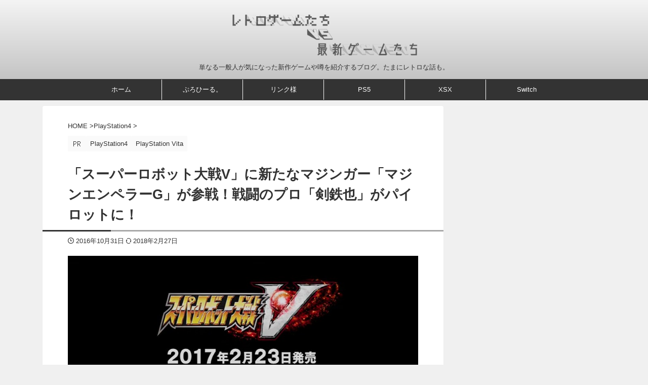

--- FILE ---
content_type: text/html; charset=UTF-8
request_url: https://retrogames-newgames.com/suparobo-v-3/
body_size: 36803
content:
<!DOCTYPE html> <!--[if lt IE 7]><html class="ie6" lang="ja"> <![endif]--> <!--[if IE 7]><html class="i7" lang="ja"> <![endif]--> <!--[if IE 8]><html class="ie" lang="ja"> <![endif]--> <!--[if gt IE 8]><!--><html lang="ja" class="s-navi-right s-navi-search-overlay  toc-style-timeline-count"> <!--<![endif]--><head prefix="og: http://ogp.me/ns# fb: http://ogp.me/ns/fb# article: http://ogp.me/ns/article#">  <script defer src="https://www.googletagmanager.com/gtag/js?id=UA-114310046-1"></script> <script defer src="[data-uri]"></script> <meta charset="UTF-8" ><meta name="viewport" content="width=device-width,initial-scale=1.0,user-scalable=no,viewport-fit=cover"><meta name="format-detection" content="telephone=no" ><meta name="referrer" content="no-referrer-when-downgrade"/><link rel="alternate" type="application/rss+xml" title="レトロゲームたちVS最新ゲームたち RSS Feed" href="https://retrogames-newgames.com/feed/" /><link rel="pingback" href="https://retrogames-newgames.com/xmlrpc.php" > <!--[if lt IE 9]> <script src="https://retrogames-newgames.com/wp-content/themes/affinger/js/html5shiv.js"></script> <![endif]--><meta name='robots' content='index, follow, max-image-preview:large, max-snippet:-1, max-video-preview:-1' /><style>img:is([sizes="auto" i], [sizes^="auto," i]) { contain-intrinsic-size: 3000px 1500px }</style><title>「スーパーロボット大戦V」に新たなマジンガー「マジンエンペラーG」が参戦！戦闘のプロ「剣鉄也」がパイロットに！ - レトロゲームたちVS最新ゲームたち</title><title>「スーパーロボット大戦V」に新たなマジンガー「マジンエンペラーG」が参戦！戦闘のプロ「剣鉄也」がパイロットに！ - レトロゲームたちVS最新ゲームたち</title><link rel="canonical" href="https://retrogames-newgames.com/suparobo-v-3/" /><meta property="og:locale" content="ja_JP" /><meta property="og:type" content="article" /><meta property="og:title" content="「スーパーロボット大戦V」に新たなマジンガー「マジンエンペラーG」が参戦！戦闘のプロ「剣鉄也」がパイロットに！ - レトロゲームたちVS最新ゲームたち" /><meta property="og:description" content="発売日が2017年2月23日に決定した「スーパーロボット大戦V」ですが。 PVを見ていて思い出したのが・・・「スーパーロボット大戦V」に関して、気になっていた情報(笑) それは、新たなマジンガーの存在 ..." /><meta property="og:url" content="https://retrogames-newgames.com/suparobo-v-3/" /><meta property="og:site_name" content="レトロゲームたちVS最新ゲームたち" /><meta property="article:published_time" content="2016-10-31T14:17:59+00:00" /><meta property="article:modified_time" content="2018-02-27T13:00:50+00:00" /><meta name="author" content="piroshiki" /><meta name="twitter:card" content="summary_large_image" /><meta name="twitter:label1" content="執筆者" /><meta name="twitter:data1" content="piroshiki" /> <script type="application/ld+json" class="yoast-schema-graph">{"@context":"https://schema.org","@graph":[{"@type":"Article","@id":"https://retrogames-newgames.com/suparobo-v-3/#article","isPartOf":{"@id":"https://retrogames-newgames.com/suparobo-v-3/"},"author":{"name":"piroshiki","@id":"https://retrogames-newgames.com/#/schema/person/b38767ef79ccf9a655f9d6475042d314"},"headline":"「スーパーロボット大戦V」に新たなマジンガー「マジンエンペラーG」が参戦！戦闘のプロ「剣鉄也」がパイロットに！","datePublished":"2016-10-31T14:17:59+00:00","dateModified":"2018-02-27T13:00:50+00:00","mainEntityOfPage":{"@id":"https://retrogames-newgames.com/suparobo-v-3/"},"wordCount":50,"commentCount":0,"publisher":{"@id":"https://retrogames-newgames.com/#/schema/person/b38767ef79ccf9a655f9d6475042d314"},"image":{"@id":"https://retrogames-newgames.com/suparobo-v-3/#primaryimage"},"thumbnailUrl":"","keywords":["バンダイナムコゲームス","スーパーロボット大戦V","2017年2月23日","マジンエンペラーG"],"articleSection":["PlayStation4","PlayStation Vita"],"inLanguage":"ja","potentialAction":[{"@type":"CommentAction","name":"Comment","target":["https://retrogames-newgames.com/suparobo-v-3/#respond"]}]},{"@type":"WebPage","@id":"https://retrogames-newgames.com/suparobo-v-3/","url":"https://retrogames-newgames.com/suparobo-v-3/","name":"「スーパーロボット大戦V」に新たなマジンガー「マジンエンペラーG」が参戦！戦闘のプロ「剣鉄也」がパイロットに！ - レトロゲームたちVS最新ゲームたち","isPartOf":{"@id":"https://retrogames-newgames.com/#website"},"primaryImageOfPage":{"@id":"https://retrogames-newgames.com/suparobo-v-3/#primaryimage"},"image":{"@id":"https://retrogames-newgames.com/suparobo-v-3/#primaryimage"},"thumbnailUrl":"","datePublished":"2016-10-31T14:17:59+00:00","dateModified":"2018-02-27T13:00:50+00:00","breadcrumb":{"@id":"https://retrogames-newgames.com/suparobo-v-3/#breadcrumb"},"inLanguage":"ja","potentialAction":[{"@type":"ReadAction","target":["https://retrogames-newgames.com/suparobo-v-3/"]}]},{"@type":"ImageObject","inLanguage":"ja","@id":"https://retrogames-newgames.com/suparobo-v-3/#primaryimage","url":"","contentUrl":""},{"@type":"BreadcrumbList","@id":"https://retrogames-newgames.com/suparobo-v-3/#breadcrumb","itemListElement":[{"@type":"ListItem","position":1,"name":"ホーム","item":"https://retrogames-newgames.com/"},{"@type":"ListItem","position":2,"name":"「スーパーロボット大戦V」に新たなマジンガー「マジンエンペラーG」が参戦！戦闘のプロ「剣鉄也」がパイロットに！"}]},{"@type":"WebSite","@id":"https://retrogames-newgames.com/#website","url":"https://retrogames-newgames.com/","name":"レトロゲームたちVS最新ゲームたち","description":"単なる一般人が気になった新作ゲームや噂を紹介するブログ。たまにレトロな話も。","publisher":{"@id":"https://retrogames-newgames.com/#/schema/person/b38767ef79ccf9a655f9d6475042d314"},"potentialAction":[{"@type":"SearchAction","target":{"@type":"EntryPoint","urlTemplate":"https://retrogames-newgames.com/?s={search_term_string}"},"query-input":{"@type":"PropertyValueSpecification","valueRequired":true,"valueName":"search_term_string"}}],"inLanguage":"ja"},{"@type":["Person","Organization"],"@id":"https://retrogames-newgames.com/#/schema/person/b38767ef79ccf9a655f9d6475042d314","name":"piroshiki","image":{"@type":"ImageObject","inLanguage":"ja","@id":"https://retrogames-newgames.com/#/schema/person/image/","url":"https://secure.gravatar.com/avatar/5cfd0cc77c382c5f2b3cb6923566483087e1d62ff2771dc7456d93f09657bb5a?s=96&d=mm&r=g","contentUrl":"https://secure.gravatar.com/avatar/5cfd0cc77c382c5f2b3cb6923566483087e1d62ff2771dc7456d93f09657bb5a?s=96&d=mm&r=g","caption":"piroshiki"},"logo":{"@id":"https://retrogames-newgames.com/#/schema/person/image/"},"url":"https://retrogames-newgames.com/author/piroshiki/"}]}</script> <link rel='dns-prefetch' href='//ajax.googleapis.com' /><link rel='dns-prefetch' href='//www.googletagmanager.com' /><link rel='dns-prefetch' href='//pagead2.googlesyndication.com' /><link rel='dns-prefetch' href='//fundingchoicesmessages.google.com' /><link rel='stylesheet' id='wp-block-library-css' href='https://retrogames-newgames.com/wp-includes/css/dist/block-library/style.min.css?ver=6.8.1' type='text/css' media='all' /><style id='classic-theme-styles-inline-css' type='text/css'>/*! This file is auto-generated */
.wp-block-button__link{color:#fff;background-color:#32373c;border-radius:9999px;box-shadow:none;text-decoration:none;padding:calc(.667em + 2px) calc(1.333em + 2px);font-size:1.125em}.wp-block-file__button{background:#32373c;color:#fff;text-decoration:none}</style><style id='global-styles-inline-css' type='text/css'>:root{--wp--preset--aspect-ratio--square: 1;--wp--preset--aspect-ratio--4-3: 4/3;--wp--preset--aspect-ratio--3-4: 3/4;--wp--preset--aspect-ratio--3-2: 3/2;--wp--preset--aspect-ratio--2-3: 2/3;--wp--preset--aspect-ratio--16-9: 16/9;--wp--preset--aspect-ratio--9-16: 9/16;--wp--preset--color--black: #000000;--wp--preset--color--cyan-bluish-gray: #abb8c3;--wp--preset--color--white: #ffffff;--wp--preset--color--pale-pink: #f78da7;--wp--preset--color--vivid-red: #cf2e2e;--wp--preset--color--luminous-vivid-orange: #ff6900;--wp--preset--color--luminous-vivid-amber: #fcb900;--wp--preset--color--light-green-cyan: #eefaff;--wp--preset--color--vivid-green-cyan: #00d084;--wp--preset--color--pale-cyan-blue: #8ed1fc;--wp--preset--color--vivid-cyan-blue: #0693e3;--wp--preset--color--vivid-purple: #9b51e0;--wp--preset--color--soft-red: #e92f3d;--wp--preset--color--light-grayish-red: #fdf0f2;--wp--preset--color--vivid-yellow: #ffc107;--wp--preset--color--very-pale-yellow: #fffde7;--wp--preset--color--very-light-gray: #fafafa;--wp--preset--color--very-dark-gray: #313131;--wp--preset--color--original-color-a: #43a047;--wp--preset--color--original-color-b: #795548;--wp--preset--color--original-color-c: #ec407a;--wp--preset--color--original-color-d: #9e9d24;--wp--preset--gradient--vivid-cyan-blue-to-vivid-purple: linear-gradient(135deg,rgba(6,147,227,1) 0%,rgb(155,81,224) 100%);--wp--preset--gradient--light-green-cyan-to-vivid-green-cyan: linear-gradient(135deg,rgb(122,220,180) 0%,rgb(0,208,130) 100%);--wp--preset--gradient--luminous-vivid-amber-to-luminous-vivid-orange: linear-gradient(135deg,rgba(252,185,0,1) 0%,rgba(255,105,0,1) 100%);--wp--preset--gradient--luminous-vivid-orange-to-vivid-red: linear-gradient(135deg,rgba(255,105,0,1) 0%,rgb(207,46,46) 100%);--wp--preset--gradient--very-light-gray-to-cyan-bluish-gray: linear-gradient(135deg,rgb(238,238,238) 0%,rgb(169,184,195) 100%);--wp--preset--gradient--cool-to-warm-spectrum: linear-gradient(135deg,rgb(74,234,220) 0%,rgb(151,120,209) 20%,rgb(207,42,186) 40%,rgb(238,44,130) 60%,rgb(251,105,98) 80%,rgb(254,248,76) 100%);--wp--preset--gradient--blush-light-purple: linear-gradient(135deg,rgb(255,206,236) 0%,rgb(152,150,240) 100%);--wp--preset--gradient--blush-bordeaux: linear-gradient(135deg,rgb(254,205,165) 0%,rgb(254,45,45) 50%,rgb(107,0,62) 100%);--wp--preset--gradient--luminous-dusk: linear-gradient(135deg,rgb(255,203,112) 0%,rgb(199,81,192) 50%,rgb(65,88,208) 100%);--wp--preset--gradient--pale-ocean: linear-gradient(135deg,rgb(255,245,203) 0%,rgb(182,227,212) 50%,rgb(51,167,181) 100%);--wp--preset--gradient--electric-grass: linear-gradient(135deg,rgb(202,248,128) 0%,rgb(113,206,126) 100%);--wp--preset--gradient--midnight: linear-gradient(135deg,rgb(2,3,129) 0%,rgb(40,116,252) 100%);--wp--preset--font-size--small: .8em;--wp--preset--font-size--medium: 20px;--wp--preset--font-size--large: 1.5em;--wp--preset--font-size--x-large: 42px;--wp--preset--font-size--st-regular: 1em;--wp--preset--font-size--huge: 3em;--wp--preset--spacing--20: 0.44rem;--wp--preset--spacing--30: 0.67rem;--wp--preset--spacing--40: 1rem;--wp--preset--spacing--50: 1.5rem;--wp--preset--spacing--60: 2.25rem;--wp--preset--spacing--70: 3.38rem;--wp--preset--spacing--80: 5.06rem;--wp--preset--shadow--natural: 6px 6px 9px rgba(0, 0, 0, 0.2);--wp--preset--shadow--deep: 12px 12px 50px rgba(0, 0, 0, 0.4);--wp--preset--shadow--sharp: 6px 6px 0px rgba(0, 0, 0, 0.2);--wp--preset--shadow--outlined: 6px 6px 0px -3px rgba(255, 255, 255, 1), 6px 6px rgba(0, 0, 0, 1);--wp--preset--shadow--crisp: 6px 6px 0px rgba(0, 0, 0, 1);}:where(.is-layout-flex){gap: 0.5em;}:where(.is-layout-grid){gap: 0.5em;}body .is-layout-flex{display: flex;}.is-layout-flex{flex-wrap: wrap;align-items: center;}.is-layout-flex > :is(*, div){margin: 0;}body .is-layout-grid{display: grid;}.is-layout-grid > :is(*, div){margin: 0;}:where(.wp-block-columns.is-layout-flex){gap: 2em;}:where(.wp-block-columns.is-layout-grid){gap: 2em;}:where(.wp-block-post-template.is-layout-flex){gap: 1.25em;}:where(.wp-block-post-template.is-layout-grid){gap: 1.25em;}.has-black-color{color: var(--wp--preset--color--black) !important;}.has-cyan-bluish-gray-color{color: var(--wp--preset--color--cyan-bluish-gray) !important;}.has-white-color{color: var(--wp--preset--color--white) !important;}.has-pale-pink-color{color: var(--wp--preset--color--pale-pink) !important;}.has-vivid-red-color{color: var(--wp--preset--color--vivid-red) !important;}.has-luminous-vivid-orange-color{color: var(--wp--preset--color--luminous-vivid-orange) !important;}.has-luminous-vivid-amber-color{color: var(--wp--preset--color--luminous-vivid-amber) !important;}.has-light-green-cyan-color{color: var(--wp--preset--color--light-green-cyan) !important;}.has-vivid-green-cyan-color{color: var(--wp--preset--color--vivid-green-cyan) !important;}.has-pale-cyan-blue-color{color: var(--wp--preset--color--pale-cyan-blue) !important;}.has-vivid-cyan-blue-color{color: var(--wp--preset--color--vivid-cyan-blue) !important;}.has-vivid-purple-color{color: var(--wp--preset--color--vivid-purple) !important;}.has-black-background-color{background-color: var(--wp--preset--color--black) !important;}.has-cyan-bluish-gray-background-color{background-color: var(--wp--preset--color--cyan-bluish-gray) !important;}.has-white-background-color{background-color: var(--wp--preset--color--white) !important;}.has-pale-pink-background-color{background-color: var(--wp--preset--color--pale-pink) !important;}.has-vivid-red-background-color{background-color: var(--wp--preset--color--vivid-red) !important;}.has-luminous-vivid-orange-background-color{background-color: var(--wp--preset--color--luminous-vivid-orange) !important;}.has-luminous-vivid-amber-background-color{background-color: var(--wp--preset--color--luminous-vivid-amber) !important;}.has-light-green-cyan-background-color{background-color: var(--wp--preset--color--light-green-cyan) !important;}.has-vivid-green-cyan-background-color{background-color: var(--wp--preset--color--vivid-green-cyan) !important;}.has-pale-cyan-blue-background-color{background-color: var(--wp--preset--color--pale-cyan-blue) !important;}.has-vivid-cyan-blue-background-color{background-color: var(--wp--preset--color--vivid-cyan-blue) !important;}.has-vivid-purple-background-color{background-color: var(--wp--preset--color--vivid-purple) !important;}.has-black-border-color{border-color: var(--wp--preset--color--black) !important;}.has-cyan-bluish-gray-border-color{border-color: var(--wp--preset--color--cyan-bluish-gray) !important;}.has-white-border-color{border-color: var(--wp--preset--color--white) !important;}.has-pale-pink-border-color{border-color: var(--wp--preset--color--pale-pink) !important;}.has-vivid-red-border-color{border-color: var(--wp--preset--color--vivid-red) !important;}.has-luminous-vivid-orange-border-color{border-color: var(--wp--preset--color--luminous-vivid-orange) !important;}.has-luminous-vivid-amber-border-color{border-color: var(--wp--preset--color--luminous-vivid-amber) !important;}.has-light-green-cyan-border-color{border-color: var(--wp--preset--color--light-green-cyan) !important;}.has-vivid-green-cyan-border-color{border-color: var(--wp--preset--color--vivid-green-cyan) !important;}.has-pale-cyan-blue-border-color{border-color: var(--wp--preset--color--pale-cyan-blue) !important;}.has-vivid-cyan-blue-border-color{border-color: var(--wp--preset--color--vivid-cyan-blue) !important;}.has-vivid-purple-border-color{border-color: var(--wp--preset--color--vivid-purple) !important;}.has-vivid-cyan-blue-to-vivid-purple-gradient-background{background: var(--wp--preset--gradient--vivid-cyan-blue-to-vivid-purple) !important;}.has-light-green-cyan-to-vivid-green-cyan-gradient-background{background: var(--wp--preset--gradient--light-green-cyan-to-vivid-green-cyan) !important;}.has-luminous-vivid-amber-to-luminous-vivid-orange-gradient-background{background: var(--wp--preset--gradient--luminous-vivid-amber-to-luminous-vivid-orange) !important;}.has-luminous-vivid-orange-to-vivid-red-gradient-background{background: var(--wp--preset--gradient--luminous-vivid-orange-to-vivid-red) !important;}.has-very-light-gray-to-cyan-bluish-gray-gradient-background{background: var(--wp--preset--gradient--very-light-gray-to-cyan-bluish-gray) !important;}.has-cool-to-warm-spectrum-gradient-background{background: var(--wp--preset--gradient--cool-to-warm-spectrum) !important;}.has-blush-light-purple-gradient-background{background: var(--wp--preset--gradient--blush-light-purple) !important;}.has-blush-bordeaux-gradient-background{background: var(--wp--preset--gradient--blush-bordeaux) !important;}.has-luminous-dusk-gradient-background{background: var(--wp--preset--gradient--luminous-dusk) !important;}.has-pale-ocean-gradient-background{background: var(--wp--preset--gradient--pale-ocean) !important;}.has-electric-grass-gradient-background{background: var(--wp--preset--gradient--electric-grass) !important;}.has-midnight-gradient-background{background: var(--wp--preset--gradient--midnight) !important;}.has-small-font-size{font-size: var(--wp--preset--font-size--small) !important;}.has-medium-font-size{font-size: var(--wp--preset--font-size--medium) !important;}.has-large-font-size{font-size: var(--wp--preset--font-size--large) !important;}.has-x-large-font-size{font-size: var(--wp--preset--font-size--x-large) !important;}
:where(.wp-block-post-template.is-layout-flex){gap: 1.25em;}:where(.wp-block-post-template.is-layout-grid){gap: 1.25em;}
:where(.wp-block-columns.is-layout-flex){gap: 2em;}:where(.wp-block-columns.is-layout-grid){gap: 2em;}
:root :where(.wp-block-pullquote){font-size: 1.5em;line-height: 1.6;}</style><link rel='stylesheet' id='pz-linkcard-css-css' href='//retrogames-newgames.com/wp-content/uploads/pz-linkcard/style/style.min.css?ver=2.5.6.5.1' type='text/css' media='all' /><link rel='stylesheet' id='normalize-css' href='https://retrogames-newgames.com/wp-content/cache/autoptimize/css/autoptimize_single_faeb8312e8b6a781d4656fb96f0e2fdb.css?ver=1.5.9' type='text/css' media='all' /><link rel='stylesheet' id='st_svg-css' href='https://retrogames-newgames.com/wp-content/cache/autoptimize/css/autoptimize_single_14777366aff1a2ae78d101c54a94a355.css?ver=6.8.1' type='text/css' media='all' /><link rel='stylesheet' id='style-css' href='https://retrogames-newgames.com/wp-content/cache/autoptimize/css/autoptimize_single_6c6a716b202b0e61d90d32222c6a1de4.css?ver=6.8.1' type='text/css' media='all' /><link rel='stylesheet' id='child-style-css' href='https://retrogames-newgames.com/wp-content/cache/autoptimize/css/autoptimize_single_69ac23fa529a872e5e22713009bcfa36.css?ver=6.8.1' type='text/css' media='all' /><link rel='stylesheet' id='st-themecss-css' href='https://retrogames-newgames.com/wp-content/themes/affinger/st-themecss-loader.php?ver=6.8.1' type='text/css' media='all' /> <script type="text/javascript" src="//ajax.googleapis.com/ajax/libs/jquery/1.11.3/jquery.min.js?ver=1.11.3" id="jquery-js"></script> 
 <script defer type="text/javascript" src="https://www.googletagmanager.com/gtag/js?id=GT-5DFPMJG" id="google_gtagjs-js"></script> <script defer id="google_gtagjs-js-after" src="[data-uri]"></script> <link rel="https://api.w.org/" href="https://retrogames-newgames.com/wp-json/" /><link rel="alternate" title="JSON" type="application/json" href="https://retrogames-newgames.com/wp-json/wp/v2/posts/15011" /><link rel='shortlink' href='https://retrogames-newgames.com/?p=15011' /><link rel="alternate" title="oEmbed (JSON)" type="application/json+oembed" href="https://retrogames-newgames.com/wp-json/oembed/1.0/embed?url=https%3A%2F%2Fretrogames-newgames.com%2Fsuparobo-v-3%2F" /><link rel="alternate" title="oEmbed (XML)" type="text/xml+oembed" href="https://retrogames-newgames.com/wp-json/oembed/1.0/embed?url=https%3A%2F%2Fretrogames-newgames.com%2Fsuparobo-v-3%2F&#038;format=xml" /><meta name="generator" content="Site Kit by Google 1.171.0" /><meta name="robots" content="index, follow" /><meta name="keywords" content="スーパーロボット大戦V,マジンエンペラーG"><meta name="thumbnail" content=""><meta name="google-site-verification" content="Fp1-KEULLtxrN3cGgKX2uAA2GgyGpfU7JCnRl1EC9aE" />  <script defer src="[data-uri]"></script>    <script defer src="https://www.googletagmanager.com/gtag/js?id=G-J02HQNEWKP"></script> <script defer src="[data-uri]"></script> <script async src="https://pagead2.googlesyndication.com/pagead/js/adsbygoogle.js?client=ca-pub-7336647735728133"
     crossorigin="anonymous"></script> <link rel="canonical" href="https://retrogames-newgames.com/suparobo-v-3/" /><meta name="google-adsense-platform-account" content="ca-host-pub-2644536267352236"><meta name="google-adsense-platform-domain" content="sitekit.withgoogle.com"> <style type="text/css">.recentcomments a{display:inline !important;padding:0 !important;margin:0 !important;}</style><style type="text/css">.broken_link, a.broken_link {
	text-decoration: line-through;
}</style><style type="text/css" id="custom-background-css">body.custom-background { background-color: #f0f0f0; }</style> <script type="text/javascript" async="async" src="https://pagead2.googlesyndication.com/pagead/js/adsbygoogle.js?client=ca-pub-7336647735728133&amp;host=ca-host-pub-2644536267352236" crossorigin="anonymous"></script>    <script async src="https://fundingchoicesmessages.google.com/i/pub-7336647735728133?ers=1" nonce="q9YBgA9lXhM-Y-wo4VzNcw"></script><script defer src="[data-uri]"></script>    <script defer src="[data-uri]"></script> <link rel="icon" href="https://retrogames-newgames.com/wp-content/uploads/2021/01/cropped-fabicon-1-32x32.png" sizes="32x32" /><link rel="icon" href="https://retrogames-newgames.com/wp-content/uploads/2021/01/cropped-fabicon-1-192x192.png" sizes="192x192" /><link rel="apple-touch-icon" href="https://retrogames-newgames.com/wp-content/uploads/2021/01/cropped-fabicon-1-180x180.png" /><meta name="msapplication-TileImage" content="https://retrogames-newgames.com/wp-content/uploads/2021/01/cropped-fabicon-1-270x270.png" /><meta property="og:type" content="article"><meta property="og:title" content="「スーパーロボット大戦V」に新たなマジンガー「マジンエンペラーG」が参戦！戦闘のプロ「剣鉄也」がパイロットに！"><meta property="og:url" content="https://retrogames-newgames.com/suparobo-v-3/"><meta property="og:description" content="発売日が2017年2月23日に決定した「スーパーロボット大戦V」ですが。 PVを見ていて思い出したのが・・・「スーパーロボット大戦V」に関して、気になっていた情報(笑) それは、新たなマジンガーの存在"><meta property="og:site_name" content="レトロゲームたちVS最新ゲームたち"><meta property="og:image" content="http://retrogames-newgames.com/wp-content/uploads/2016/10/suparobohatubai.jpg"><meta property="article:published_time" content="2016-10-31T23:17:59+09:00" /><meta property="article:author" content="piroshiki" /><meta name="twitter:card" content="summary_large_image"><meta name="twitter:site" content="@piroshiki_1985"><meta name="twitter:title" content="「スーパーロボット大戦V」に新たなマジンガー「マジンエンペラーG」が参戦！戦闘のプロ「剣鉄也」がパイロットに！"><meta name="twitter:description" content="発売日が2017年2月23日に決定した「スーパーロボット大戦V」ですが。 PVを見ていて思い出したのが・・・「スーパーロボット大戦V」に関して、気になっていた情報(笑) それは、新たなマジンガーの存在"><meta name="twitter:image" content="http://retrogames-newgames.com/wp-content/uploads/2016/10/suparobohatubai.jpg">  <script defer src="[data-uri]"></script> <script defer src="[data-uri]"></script> <script defer src="[data-uri]"></script> <script defer src="[data-uri]"></script> <script defer src="[data-uri]"></script> <script defer src="[data-uri]"></script> <script defer src="[data-uri]"></script> </head><body ontouchstart="" class="wp-singular post-template-default single single-post postid-15011 single-format-standard custom-background wp-theme-affinger wp-child-theme-affinger-child st-af-ex single-cat-9 single-cat-18 not-front-page" > <noscript><iframe src="https://www.googletagmanager.com/ns.html?id=GTM-MV8BNGL"
height="0" width="0" style="display:none;visibility:hidden"></iframe></noscript><div id="st-ami"><div id="wrapper" class="" ontouchstart=""><div id="wrapper-in"><header id="st-headwide"><div id="header-full"><div id="headbox-bg-fixed"><div id="headbox-bg"><div id="headbox"><nav id="s-navi" class="pcnone" data-st-nav data-st-nav-type="normal"><dl class="acordion is-active" data-st-nav-primary><dt class="trigger"><p class="acordion_button"><span class="op op-menu"><i class="st-fa st-svg-menu_thin"></i></span></p><p class="acordion_button acordion_button_search"><span class="op op-search"><i class="st-fa st-svg-search_s op-search-close_thin"></i></span></p><div id="st-mobile-logo"></div></dt><dd class="acordion_tree"><div class="acordion_tree_content"><div class="menu-%e3%83%98%e3%83%83%e3%83%80%e3%83%bc%e3%83%a1%e3%83%8b%e3%83%a5%e3%83%bc-container"><ul id="menu-%e3%83%98%e3%83%83%e3%83%80%e3%83%bc%e3%83%a1%e3%83%8b%e3%83%a5%e3%83%bc" class="menu"><li id="menu-item-20466" class="menu-item menu-item-type-custom menu-item-object-custom menu-item-home menu-item-20466"><a href="https://retrogames-newgames.com"><span class="menu-item-label">ホーム</span></a></li><li id="menu-item-20467" class="menu-item menu-item-type-post_type menu-item-object-page menu-item-20467"><a href="https://retrogames-newgames.com/profile/"><span class="menu-item-label">ぷろひーる。</span></a></li><li id="menu-item-20468" class="menu-item menu-item-type-post_type menu-item-object-page menu-item-20468"><a href="https://retrogames-newgames.com/link/"><span class="menu-item-label">リンク様</span></a></li><li id="menu-item-34072" class="menu-item menu-item-type-taxonomy menu-item-object-category menu-item-34072"><a href="https://retrogames-newgames.com/category/playstation5/"><span class="menu-item-label">PS5</span></a></li><li id="menu-item-34073" class="menu-item menu-item-type-taxonomy menu-item-object-category menu-item-34073"><a href="https://retrogames-newgames.com/category/xbox-series-x/"><span class="menu-item-label">XSX</span></a></li><li id="menu-item-34074" class="menu-item menu-item-type-taxonomy menu-item-object-category menu-item-34074"><a href="https://retrogames-newgames.com/category/nintendo-switch/"><span class="menu-item-label">Switch</span></a></li></ul></div><div class="clear"></div></div></dd><dd class="acordion_search"><div class="acordion_search_content"><div id="search" class="search-custom-d"><form method="get" id="searchform" action="https://retrogames-newgames.com/"> <label class="hidden" for="s"> </label> <input type="text" placeholder="" value="" name="s" id="s" /> <input type="submit" value="&#xf002;" class="st-fa" id="searchsubmit" /></form></div></div></dd></dl></nav><div id="header-l"><div id="st-text-logo"><p class="sitename sitenametop"><a href="https://retrogames-newgames.com/"> <noscript><img src="https://retrogames-newgames.com/wp-content/uploads/2024/01/828492c77c5b0339e5599626a819bbf4.png" width="1900" height="500" alt="レトロゲームたちVS最新ゲームたち"></noscript><img class="lazyload" src='data:image/svg+xml,%3Csvg%20xmlns=%22http://www.w3.org/2000/svg%22%20viewBox=%220%200%201900%20500%22%3E%3C/svg%3E' data-src="https://retrogames-newgames.com/wp-content/uploads/2024/01/828492c77c5b0339e5599626a819bbf4.png" width="1900" height="500" alt="レトロゲームたちVS最新ゲームたち"> </a></p><p class="descr"> 単なる一般人が気になった新作ゲームや噂を紹介するブログ。たまにレトロな話も。</p></div></div><div id="header-r" class="smanone"></div></div></div></div><div id="gazou-wide"><div id="st-menubox"><div id="st-menuwide"><div id="st-menuwide-fixed"><nav class="smanone clearfix"><ul id="menu-%e3%83%98%e3%83%83%e3%83%80%e3%83%bc%e3%83%a1%e3%83%8b%e3%83%a5%e3%83%bc-1" class="menu"><li class="menu-item menu-item-type-custom menu-item-object-custom menu-item-home menu-item-20466"><a href="https://retrogames-newgames.com">ホーム</a></li><li class="menu-item menu-item-type-post_type menu-item-object-page menu-item-20467"><a href="https://retrogames-newgames.com/profile/">ぷろひーる。</a></li><li class="menu-item menu-item-type-post_type menu-item-object-page menu-item-20468"><a href="https://retrogames-newgames.com/link/">リンク様</a></li><li class="menu-item menu-item-type-taxonomy menu-item-object-category menu-item-34072"><a href="https://retrogames-newgames.com/category/playstation5/">PS5</a></li><li class="menu-item menu-item-type-taxonomy menu-item-object-category menu-item-34073"><a href="https://retrogames-newgames.com/category/xbox-series-x/">XSX</a></li><li class="menu-item menu-item-type-taxonomy menu-item-object-category menu-item-34074"><a href="https://retrogames-newgames.com/category/nintendo-switch/">Switch</a></li></ul></nav></div></div></div><div id="st-headerbox"><div id="st-header"></div></div></div></div></header><div id="content-w"><div id="st-header-post-under-box" class="st-header-post-no-data "
 style=""><div class="st-dark-cover"></div></div><div id="content" class="clearfix"><div id="contentInner"><main><article><div id="post-15011" class="st-post post-15011 post type-post status-publish format-standard has-post-thumbnail hentry category-playstation4 category-playstation-vita tag-182 tag-v tag-3195 tag-g"><div
 id="breadcrumb"><ol itemscope itemtype="http://schema.org/BreadcrumbList"><li itemprop="itemListElement" itemscope itemtype="http://schema.org/ListItem"> <a href="https://retrogames-newgames.com" itemprop="item"> <span itemprop="name">HOME</span> </a> &gt;<meta itemprop="position" content="1"/></li><li itemprop="itemListElement" itemscope itemtype="http://schema.org/ListItem"> <a href="https://retrogames-newgames.com/category/playstation4/" itemprop="item"> <span
 itemprop="name">PlayStation4</span> </a> &gt;<meta itemprop="position" content="2"/></li></ol></div><p class="st-catgroup"> <span class="catname st-catid-ad"><noscript><img src="https://retrogames-newgames.com/wp-content/themes/affinger/images/r.png" height="100%"></noscript><img class="lazyload" src='data:image/svg+xml,%3Csvg%20xmlns=%22http://www.w3.org/2000/svg%22%20viewBox=%220%200%20210%20140%22%3E%3C/svg%3E' data-src="https://retrogames-newgames.com/wp-content/themes/affinger/images/r.png" height="100%"></span> <a href="https://retrogames-newgames.com/category/playstation4/" title="View all posts in PlayStation4" rel="category tag"><span class="catname st-catid9">PlayStation4</span></a> <a href="https://retrogames-newgames.com/category/playstation-vita/" title="View all posts in PlayStation Vita" rel="category tag"><span class="catname st-catid18">PlayStation Vita</span></a></p><h1 class="entry-title">「スーパーロボット大戦V」に新たなマジンガー「マジンエンペラーG」が参戦！戦闘のプロ「剣鉄也」がパイロットに！</h1><div class="blogbox "><p><span class="kdate"> <i class="st-fa st-svg-clock-o"></i>2016年10月31日 <i class="st-fa st-svg-refresh"></i><time class="updated" datetime="2018-02-27T22:00:50+0900">2018年2月27日</time> </span></p></div><div class="mainbox"><div id="nocopy" ><div class="entry-content"><p><a href="https://retrogames-newgames.com/wp-content/uploads/2016/10/suparobohatubai.jpg"><noscript><img decoding="async" class="alignnone size-full wp-image-15003" src="http://retrogames-newgames.com/wp-content/uploads/2016/10/suparobohatubai.jpg" alt="suparobohatubai" width="851" height="479" /></noscript><img decoding="async" class="lazyload alignnone size-full wp-image-15003" src='data:image/svg+xml,%3Csvg%20xmlns=%22http://www.w3.org/2000/svg%22%20viewBox=%220%200%20851%20479%22%3E%3C/svg%3E' data-src="http://retrogames-newgames.com/wp-content/uploads/2016/10/suparobohatubai.jpg" alt="suparobohatubai" width="851" height="479" /></a></p><p>発売日が2017年2月23日に決定した「<strong>スーパーロボット大戦V</strong>」ですが。</p><div class="linkcard"><div class="lkc-internal-wrap"><a class="lkc-link no_icon" href="https://retrogames-newgames.com/suparobo-v-2"><div class="lkc-card"><div class="lkc-info"><div class="lkc-favicon"><noscript><img decoding="async" src="https://www.google.com/s2/favicons?domain=retrogames-newgames.com" alt="" width="16" height="16" /></noscript><img class="lazyload" decoding="async" src='data:image/svg+xml,%3Csvg%20xmlns=%22http://www.w3.org/2000/svg%22%20viewBox=%220%200%2016%2016%22%3E%3C/svg%3E' data-src="https://www.google.com/s2/favicons?domain=retrogames-newgames.com" alt="" width="16" height="16" /></div><div class="lkc-domain">レトロゲームたちVS最新ゲームたち</div></div><div class="lkc-content"><figure class="lkc-thumbnail"><noscript><img decoding="async" class="lkc-thumbnail-img" src="//retrogames-newgames.com/wp-includes/images/media/default.svg" width="100px" height="108px" alt="" /></noscript><img decoding="async" class="lazyload lkc-thumbnail-img" src='data:image/svg+xml,%3Csvg%20xmlns=%22http://www.w3.org/2000/svg%22%20viewBox=%220%200%20100%20108%22%3E%3C/svg%3E' data-src="//retrogames-newgames.com/wp-includes/images/media/default.svg" width="100px" height="108px" alt="" /></figure><div class="lkc-title">「スーパーロボット大戦V」の発売日は2017年2月23日！主人公機体が公開されたほか...</div><div class="lkc-url" title="https://retrogames-newgames.com/suparobo-v-2">https://retrogames-newgames.com/suparobo-v-2</div><div class="lkc-excerpt">そういえば、「秋の生スパロボチャンネル 第弐弾」・・・今日配信でしたな！シリーズ最新作「スーパーロボット大戦V」のPV動画や最新情報が公開されました(・∀・)発売日は2017年2月23日、「ニーアオートマタ」や「魔女と百騎兵2」なども発売されますね。→「スーパーロボット大戦V」公式サイト「スーパーロボット大戦V」の初回特典として、ヒュッケバインやグルンガストといった懐かしい主人公機体が！2017年2月23日に発売日が決定した「スーパーロボット大戦V」・・・まずは第1弾PV動画が公開されたのでご覧あれ。てことで、新たなシー...</div></div><div class="clear"></div></div></a></div></div><p>PVを見ていて思い出したのが・・・「スーパーロボット大戦V」に関して、気になっていた情報(笑)</p><p>それは、<span style="color: #ff0000;">新たなマジンガーの存在</span>について(ﾟ∀ﾟ)</p><p>→<a href="http://srw-v.suparobo.jp/" target="_blank">「スーパーロボット大戦V」公式サイト</a></p><h2>「スーパーロボット大戦V」には新たなマジンガー「マジンエンペラーG」が参戦</h2><p>今日の「スーパーロボット大戦V」PV動画が公開される前に、この機体の存在がリークされていましたな。</p><p>それは、</p><p><span style="color: #ff0000;"><strong>マジンエンペラーG</strong></span></p><p>と呼ばれる、新たなマジンガー！</p><p><a href="https://retrogames-newgames.com/wp-content/uploads/2016/10/mazinnenn.jpg"><noscript><img decoding="async" class="alignnone size-full wp-image-15013" src="http://retrogames-newgames.com/wp-content/uploads/2016/10/mazinnenn.jpg" alt="mazinnenn" width="712" height="613" /></noscript><img decoding="async" class="lazyload alignnone size-full wp-image-15013" src='data:image/svg+xml,%3Csvg%20xmlns=%22http://www.w3.org/2000/svg%22%20viewBox=%220%200%20712%20613%22%3E%3C/svg%3E' data-src="http://retrogames-newgames.com/wp-content/uploads/2016/10/mazinnenn.jpg" alt="mazinnenn" width="712" height="613" /></a></p><p>「スーパーロボット大戦V」には、「真マジンガー 衝撃! Z編」「真マジンガーZERO vs暗黒大将軍」からマジンガーZEROなどが参戦することは明らかになっていましたが。</p><p>このマジンエンペラーGについては今回が初・・・というより「スーパーロボット大戦V」が初の登場作品となります。</p><p><span id="more-15011"></span></p><p>さて、このマジンエンペラーGには誰が搭乗するのかというと、戦闘のプロ、</p><p><span style="color: #ff0000;"><strong>剣鉄也</strong></span></p><p>が搭乗するみたいですね(・∀・)</p><p><a href="https://retrogames-newgames.com/wp-content/uploads/2016/10/mazinnennpera.jpg"><noscript><img decoding="async" class="alignnone size-full wp-image-15014" src="http://retrogames-newgames.com/wp-content/uploads/2016/10/mazinnennpera.jpg" alt="mazinnennpera" width="636" height="360" /></noscript><img decoding="async" class="lazyload alignnone size-full wp-image-15014" src='data:image/svg+xml,%3Csvg%20xmlns=%22http://www.w3.org/2000/svg%22%20viewBox=%220%200%20636%20360%22%3E%3C/svg%3E' data-src="http://retrogames-newgames.com/wp-content/uploads/2016/10/mazinnennpera.jpg" alt="mazinnennpera" width="636" height="360" /></a></p><p>姿形がグレートマジンガーチックでしたのでそうなのかなと思っていましたが、今回のPV動画で確定しましたな！</p><p>マジンエンペラーGに関する詳しい情報はまだ分かりませんが、「スーパーロボット大戦V」には<span style="color: #ff0000;">マジンガーZERO</span>も参戦しますからね（；^ω^）</p><p><a href="https://retrogames-newgames.com/wp-content/uploads/2016/10/zero.png"><noscript><img decoding="async" class="alignnone size-full wp-image-15012" src="http://retrogames-newgames.com/wp-content/uploads/2016/10/zero.png" alt="zero" width="640" height="360" /></noscript><img decoding="async" class="lazyload alignnone size-full wp-image-15012" src='data:image/svg+xml,%3Csvg%20xmlns=%22http://www.w3.org/2000/svg%22%20viewBox=%220%200%20640%20360%22%3E%3C/svg%3E' data-src="http://retrogames-newgames.com/wp-content/uploads/2016/10/zero.png" alt="zero" width="640" height="360" /></a></p><p>なんか「スーパーロボット大戦V」では味方チックな感じですが・・・漫画だと<span style="color: #ff0000;">並行世界でも世界を滅ぼし続けている</span>マジンガーZERO。</p><p>グレートマジンガーの進化版、グレートマジンカイザーを一蹴する強さですから、それに対する存在としてマジンエンペラーGを参戦させたのかもしれませんね(笑)</p><p>そこら辺の兼ね合いがどうなのか楽しみです！</p><p>[amazonjs asin="B01MG66Y90" locale="JP" title="スーパーロボット超合金 マジンエンペラーG 約175mm ABS&amp;PVC&amp;ダイキャスト製 塗装済み可動フィギュア"]</p><h2>あとがきっくす</h2><p>それにしても、漫画版は相変わらず強さの次元が違いますよね・・・マジンガーといいゲッターといい(笑)</p><p>マジンガーZEROもゲッターエンペラーも神様レベルの存在になってしまっていますから、よくマジンガーZEROだけでもスパロボに参戦させたなと（；^ω^）</p><p>マジンガーZEROや今回のマジンエンペラーGがどれくらいの強さになるのか早く知りたい。</p></div></div><div class="adbox"><div class="textwidget custom-html-widget"> <script async src="https://pagead2.googlesyndication.com/pagead/js/adsbygoogle.js?client=ca-pub-7336647735728133"
     crossorigin="anonymous"></script>  <ins class="adsbygoogle"
 style="display:inline-block;width:336px;height:280px"
 data-ad-client="ca-pub-7336647735728133"
 data-ad-slot="4538903804"></ins> <script>(adsbygoogle = window.adsbygoogle || []).push({});</script> </div><div style="padding-top:10px;"><div class="textwidget custom-html-widget"> <script async src="https://pagead2.googlesyndication.com/pagead/js/adsbygoogle.js?client=ca-pub-7336647735728133"
     crossorigin="anonymous"></script>  <ins class="adsbygoogle"
 style="display:inline-block;width:336px;height:280px"
 data-ad-client="ca-pub-7336647735728133"
 data-ad-slot="4538903804"></ins> <script>(adsbygoogle = window.adsbygoogle || []).push({});</script> </div></div></div></div><div class="sns st-sns-singular"><ul class="clearfix"><li class="twitter"> <a rel="nofollow" onclick="window.open('//twitter.com/intent/tweet?url=https%3A%2F%2Fretrogames-newgames.com%2Fsuparobo-v-3%2F&text=%E3%80%8C%E3%82%B9%E3%83%BC%E3%83%91%E3%83%BC%E3%83%AD%E3%83%9C%E3%83%83%E3%83%88%E5%A4%A7%E6%88%A6V%E3%80%8D%E3%81%AB%E6%96%B0%E3%81%9F%E3%81%AA%E3%83%9E%E3%82%B8%E3%83%B3%E3%82%AC%E3%83%BC%E3%80%8C%E3%83%9E%E3%82%B8%E3%83%B3%E3%82%A8%E3%83%B3%E3%83%9A%E3%83%A9%E3%83%BCG%E3%80%8D%E3%81%8C%E5%8F%82%E6%88%A6%EF%BC%81%E6%88%A6%E9%97%98%E3%81%AE%E3%83%97%E3%83%AD%E3%80%8C%E5%89%A3%E9%89%84%E4%B9%9F%E3%80%8D%E3%81%8C%E3%83%91%E3%82%A4%E3%83%AD%E3%83%83%E3%83%88%E3%81%AB%EF%BC%81&via=piroshiki_1985&tw_p=tweetbutton', '', 'width=500,height=450'); return false;" title="twitter"><i class="st-fa st-svg-twitter"></i><span class="snstext " >Post</span></a></li><li class="facebook"> <a href="//www.facebook.com/sharer.php?src=bm&u=https%3A%2F%2Fretrogames-newgames.com%2Fsuparobo-v-3%2F&t=%E3%80%8C%E3%82%B9%E3%83%BC%E3%83%91%E3%83%BC%E3%83%AD%E3%83%9C%E3%83%83%E3%83%88%E5%A4%A7%E6%88%A6V%E3%80%8D%E3%81%AB%E6%96%B0%E3%81%9F%E3%81%AA%E3%83%9E%E3%82%B8%E3%83%B3%E3%82%AC%E3%83%BC%E3%80%8C%E3%83%9E%E3%82%B8%E3%83%B3%E3%82%A8%E3%83%B3%E3%83%9A%E3%83%A9%E3%83%BCG%E3%80%8D%E3%81%8C%E5%8F%82%E6%88%A6%EF%BC%81%E6%88%A6%E9%97%98%E3%81%AE%E3%83%97%E3%83%AD%E3%80%8C%E5%89%A3%E9%89%84%E4%B9%9F%E3%80%8D%E3%81%8C%E3%83%91%E3%82%A4%E3%83%AD%E3%83%83%E3%83%88%E3%81%AB%EF%BC%81" target="_blank" rel="nofollow noopener" title="facebook"><i class="st-fa st-svg-facebook"></i><span class="snstext " >Share</span> </a></li><li class="pocket"> <a rel="nofollow" onclick="window.open('//getpocket.com/edit?url=https%3A%2F%2Fretrogames-newgames.com%2Fsuparobo-v-3%2F&title=%E3%80%8C%E3%82%B9%E3%83%BC%E3%83%91%E3%83%BC%E3%83%AD%E3%83%9C%E3%83%83%E3%83%88%E5%A4%A7%E6%88%A6V%E3%80%8D%E3%81%AB%E6%96%B0%E3%81%9F%E3%81%AA%E3%83%9E%E3%82%B8%E3%83%B3%E3%82%AC%E3%83%BC%E3%80%8C%E3%83%9E%E3%82%B8%E3%83%B3%E3%82%A8%E3%83%B3%E3%83%9A%E3%83%A9%E3%83%BCG%E3%80%8D%E3%81%8C%E5%8F%82%E6%88%A6%EF%BC%81%E6%88%A6%E9%97%98%E3%81%AE%E3%83%97%E3%83%AD%E3%80%8C%E5%89%A3%E9%89%84%E4%B9%9F%E3%80%8D%E3%81%8C%E3%83%91%E3%82%A4%E3%83%AD%E3%83%83%E3%83%88%E3%81%AB%EF%BC%81', '', 'width=500,height=350'); return false;" title="pocket"><i class="st-fa st-svg-get-pocket"></i><span class="snstext " >Pocket</span></a></li><li class="hatebu"> <a href="//b.hatena.ne.jp/entry/https://retrogames-newgames.com/suparobo-v-3/" class="hatena-bookmark-button" data-hatena-bookmark-layout="simple" title="「スーパーロボット大戦V」に新たなマジンガー「マジンエンペラーG」が参戦！戦闘のプロ「剣鉄也」がパイロットに！" rel="nofollow" title="hatenabookmark"><i class="st-fa st-svg-hateb"></i><span class="snstext " >Hatena</span> </a><script defer type="text/javascript" src="//b.st-hatena.com/js/bookmark_button.js" charset="utf-8"></script> </li><li class="line"> <a href="//line.me/R/msg/text/?%E3%80%8C%E3%82%B9%E3%83%BC%E3%83%91%E3%83%BC%E3%83%AD%E3%83%9C%E3%83%83%E3%83%88%E5%A4%A7%E6%88%A6V%E3%80%8D%E3%81%AB%E6%96%B0%E3%81%9F%E3%81%AA%E3%83%9E%E3%82%B8%E3%83%B3%E3%82%AC%E3%83%BC%E3%80%8C%E3%83%9E%E3%82%B8%E3%83%B3%E3%82%A8%E3%83%B3%E3%83%9A%E3%83%A9%E3%83%BCG%E3%80%8D%E3%81%8C%E5%8F%82%E6%88%A6%EF%BC%81%E6%88%A6%E9%97%98%E3%81%AE%E3%83%97%E3%83%AD%E3%80%8C%E5%89%A3%E9%89%84%E4%B9%9F%E3%80%8D%E3%81%8C%E3%83%91%E3%82%A4%E3%83%AD%E3%83%83%E3%83%88%E3%81%AB%EF%BC%81%0Ahttps%3A%2F%2Fretrogames-newgames.com%2Fsuparobo-v-3%2F" target="_blank" rel="nofollow noopener" title="line"><i class="st-fa st-svg-line" aria-hidden="true"></i><span class="snstext" >LINE</span></a></li></ul></div><p class="tagst"> <i class="st-fa st-svg-folder-open-o" aria-hidden="true"></i>-<a href="https://retrogames-newgames.com/category/playstation4/" rel="category tag">PlayStation4</a>, <a href="https://retrogames-newgames.com/category/playstation-vita/" rel="category tag">PlayStation Vita</a><br/> <i class="st-fa st-svg-tags"></i>-<a href="https://retrogames-newgames.com/tag/%e3%83%90%e3%83%b3%e3%83%80%e3%82%a4%e3%83%8a%e3%83%a0%e3%82%b3%e3%82%b2%e3%83%bc%e3%83%a0%e3%82%b9/" rel="tag">バンダイナムコゲームス</a>, <a href="https://retrogames-newgames.com/tag/%e3%82%b9%e3%83%bc%e3%83%91%e3%83%bc%e3%83%ad%e3%83%9c%e3%83%83%e3%83%88%e5%a4%a7%e6%88%a6v/" rel="tag">スーパーロボット大戦V</a>, <a href="https://retrogames-newgames.com/tag/2017%e5%b9%b42%e6%9c%8823%e6%97%a5/" rel="tag">2017年2月23日</a>, <a href="https://retrogames-newgames.com/tag/%e3%83%9e%e3%82%b8%e3%83%b3%e3%82%a8%e3%83%b3%e3%83%9a%e3%83%a9%e3%83%bcg/" rel="tag">マジンエンペラーG</a></p><aside><p class="author" style="display:none;"><a href="https://retrogames-newgames.com/author/piroshiki/" title="piroshiki" class="vcard author"><span class="fn">author</span></a></p><hr class="hrcss"><div id="comments"><div id="respond" class="comment-respond"><h3 id="reply-title" class="comment-reply-title">comment <small><a rel="nofollow" id="cancel-comment-reply-link" href="/suparobo-v-3/#respond" style="display:none;">コメントをキャンセル</a></small></h3><form action="https://retrogames-newgames.com/wp-comments-post.php" method="post" id="commentform" class="comment-form"><p class="comment-notes"><span id="email-notes">メールアドレスが公開されることはありません。</span> <span class="required-field-message"><span class="required">※</span> が付いている欄は必須項目です</span></p><p class="comment-form-comment"><label for="comment">コメント <span class="required">※</span></label><textarea id="comment" name="comment" cols="45" rows="8" maxlength="65525" required="required"></textarea></p><p class="comment-form-author"><label for="author">名前</label> <input id="author" name="author" type="text" value="" size="30" maxlength="245" autocomplete="name" /></p><p class="comment-form-email"><label for="email">メール</label> <input id="email" name="email" type="text" value="" size="30" maxlength="100" aria-describedby="email-notes" autocomplete="email" /></p><p class="comment-form-url"><label for="url">サイト</label> <input id="url" name="url" type="text" value="" size="30" maxlength="200" autocomplete="url" /></p><p><noscript><img src="https://retrogames-newgames.com/wp-content/siteguard/1777319781.png" alt="CAPTCHA"></noscript><img class="lazyload" src='data:image/svg+xml,%3Csvg%20xmlns=%22http://www.w3.org/2000/svg%22%20viewBox=%220%200%20210%20140%22%3E%3C/svg%3E' data-src="https://retrogames-newgames.com/wp-content/siteguard/1777319781.png" alt="CAPTCHA"></p><p><label for="siteguard_captcha">上に表示された文字を入力してください。</label><br /><input type="text" name="siteguard_captcha" id="siteguard_captcha" class="input" value="" size="10" aria-required="true" /><input type="hidden" name="siteguard_captcha_prefix" id="siteguard_captcha_prefix" value="1777319781" /></p><p class="form-submit"><input name="submit" type="submit" id="submit" class="submit" value="送信" /> <input type='hidden' name='comment_post_ID' value='15011' id='comment_post_ID' /> <input type='hidden' name='comment_parent' id='comment_parent' value='0' /></p></form></div></div><h4 class="point"><span class="point-in">関連記事</span></h4><div class="kanren-card-list post-card-list has-excerpt has-date is-small-columns-2 is-medium-columns-2 is-large-columns-3" data-st-load-more-content
 data-st-load-more-id="7f00a05a-c231-4421-a21b-b5d2ea0a9f4e"><div class="post-card-list-item post-card"><div class="post-card-image"> <a href="https://retrogames-newgames.com/musou-koei/"><noscript><img width="202" height="150" src="https://retrogames-newgames.com/wp-content/uploads/2018/08/musooro-202x150.jpg" class="attachment-st_post_slider_3 size-st_post_slider_3 wp-post-image" alt="" decoding="async" srcset="https://retrogames-newgames.com/wp-content/uploads/2018/08/musooro-202x150.jpg 202w, https://retrogames-newgames.com/wp-content/uploads/2018/08/musooro-343x254.jpg 343w" sizes="(max-width: 202px) 100vw, 202px" /></noscript><img width="202" height="150" src='data:image/svg+xml,%3Csvg%20xmlns=%22http://www.w3.org/2000/svg%22%20viewBox=%220%200%20202%20150%22%3E%3C/svg%3E' data-src="https://retrogames-newgames.com/wp-content/uploads/2018/08/musooro-202x150.jpg" class="lazyload attachment-st_post_slider_3 size-st_post_slider_3 wp-post-image" alt="" decoding="async" data-srcset="https://retrogames-newgames.com/wp-content/uploads/2018/08/musooro-202x150.jpg 202w, https://retrogames-newgames.com/wp-content/uploads/2018/08/musooro-343x254.jpg 343w" data-sizes="(max-width: 202px) 100vw, 202px" /></a><p class="post-card-date"><i class="st-fa st-svg-clock-o"></i>2018/10/22</p></div><div class="post-card-body"><div class="post-card-text"><h5 class="post-card-title"><a href="https://retrogames-newgames.com/musou-koei/">次のコラボ無双は「サガ無双」！？「無双OROCHI4」はまだ考えてはいないみたいだけれども・・・？</a></h5><div class="post-card-excerpt"><p>コラボ無双の話・・・実現してくれたら嬉しいけれども、難しそうだな(笑) 「無双OROCHI3」のプロデューサーである古澤正紀さんが海外メディアのインタビューにて、気になる話をしていたみたいですな。 「無双OROCHI4」についてや、コラボ無双についての個人的なコメントもあるみたいですね！ 「無双OROCHI4」はまだ考えてはいない・・・けれども、「無双OROCHI3」の話を掘り下げるつもりはあるっぽい https://youtu.be/eHZ_hgtZ-n4 さて、絶賛発売中の「無双OROCHI3」ですけ ...</p></div></div></div></div><div class="post-card-list-item post-card"><div class="post-card-image"> <a href="https://retrogames-newgames.com/pubg/"></a><p class="post-card-date"><i class="st-fa st-svg-clock-o"></i>2017/10/1</p></div><div class="post-card-body"><div class="post-card-text"><h5 class="post-card-title"><a href="https://retrogames-newgames.com/pubg/">PS4版「PUBG」の発売についてソニーとの対話を進めているとのこと！ニンテンドースイッチには・・・？</a></h5><div class="post-card-excerpt"><p>ドン勝というワードで話題の「PUBG」と呼ばれるバトルロワイヤルTPS。 そのコンソール版が発売されることも発表されていますが・・・E3で発表されたのは今のところ、XBOXONEの独占タイトルであることが発表されていましたな(；・∀・) じゃあ、PS4版「PUBG」は発売されないの！？ってなるかもしれませんが、いま少しずつ話が進んでいるみたいですよ！？ そもそもなんで「PUBG」がXBOXONEだけに発売されるのか？ https://www.youtube.com/watch?v=m0Tnp-3W3z4  ...</p></div></div></div></div><div class="post-card-list-item post-card"><div class="post-card-image"> <a href="https://retrogames-newgames.com/sengoku-musou5/"></a><p class="post-card-date"><i
 class="st-fa st-svg-refresh"></i>2018/9/27</p></div><div class="post-card-body"><div class="post-card-text"><h5 class="post-card-title"><a href="https://retrogames-newgames.com/sengoku-musou5/">「戦国無双5」は4年周期のオリンピックより間隔が空く？まずは「真・三國無双8」を楽しみましょ。</a></h5><div class="post-card-excerpt"><p>無双シリーズ最新作となる「真・三國無双8」が2018年2月8日に発売されますが。 もう一つ続いている無双シリーズ、戦国無双シリーズがどうなるのかも気になるところ。 ということでコエテクの社長である鯉沼さん、「戦国無双5」になるであろうタイトルについて、ちょっとコメントしたみたいですよ(・∀・) 「戦国無双5」は4年周期のオリンピックより間隔が空くけれども・・・？ https://www.youtube.com/watch?v=as1iB6SQJLM オープンワールドとなって発売される「真・三國無双8」・・ ...</p></div></div></div></div><div class="post-card-list-item post-card"><div class="post-card-image"> <a href="https://retrogames-newgames.com/playstation4-6/"><noscript><img width="202" height="114" src="https://retrogames-newgames.com/wp-content/uploads/2018/05/ps4pspro-1.png" class="attachment-st_post_slider_3 size-st_post_slider_3 wp-post-image" alt="" decoding="async" srcset="https://retrogames-newgames.com/wp-content/uploads/2018/05/ps4pspro-1.png 1200w, https://retrogames-newgames.com/wp-content/uploads/2018/05/ps4pspro-1-300x169.png 300w, https://retrogames-newgames.com/wp-content/uploads/2018/05/ps4pspro-1-768x432.png 768w, https://retrogames-newgames.com/wp-content/uploads/2018/05/ps4pspro-1-1024x576.png 1024w" sizes="(max-width: 202px) 100vw, 202px" /></noscript><img width="202" height="114" src='data:image/svg+xml,%3Csvg%20xmlns=%22http://www.w3.org/2000/svg%22%20viewBox=%220%200%20202%20114%22%3E%3C/svg%3E' data-src="https://retrogames-newgames.com/wp-content/uploads/2018/05/ps4pspro-1.png" class="lazyload attachment-st_post_slider_3 size-st_post_slider_3 wp-post-image" alt="" decoding="async" data-srcset="https://retrogames-newgames.com/wp-content/uploads/2018/05/ps4pspro-1.png 1200w, https://retrogames-newgames.com/wp-content/uploads/2018/05/ps4pspro-1-300x169.png 300w, https://retrogames-newgames.com/wp-content/uploads/2018/05/ps4pspro-1-768x432.png 768w, https://retrogames-newgames.com/wp-content/uploads/2018/05/ps4pspro-1-1024x576.png 1024w" data-sizes="(max-width: 202px) 100vw, 202px" /></a><p class="post-card-date"><i class="st-fa st-svg-clock-o"></i>2018/8/27</p></div><div class="post-card-body"><div class="post-card-text"><h5 class="post-card-title"><a href="https://retrogames-newgames.com/playstation4-6/">PS4が国内販売台数700万台を突破！更に歴代プレイステーションの累計販売台数は5億台を突破！</a></h5><div class="post-card-excerpt"><p>まだまだ勢いが衰えないPS機種・・・今後の販売台数も楽しみだね。 PS4の国内販売台数が700万台を突破したそうです！ 更に、歴代プレイステーションの世界累計販売台数は5億台を突破したそうですぜ(・∀・) PS4が国内販売台数700万台を突破 これからもまだまだ大作が控えているSIEさんのPS4ですけれども、国内販売台数が 700万台 を突破したみたいですね！ 日本では2014年2月22日に発売されたPS4・・・この記事を書いているときまで4年半くらい経っているわけですが。 その間に新型を投入したり、PR ...</p></div></div></div></div><div class="post-card-list-item post-card"><div class="post-card-image"> <a href="https://retrogames-newgames.com/2017-playstation-press-conference-in-japan/"></a><p class="post-card-date"><i class="st-fa st-svg-clock-o"></i>2017/8/30</p></div><div class="post-card-body"><div class="post-card-text"><h5 class="post-card-title"><a href="https://retrogames-newgames.com/2017-playstation-press-conference-in-japan/">【サラッと記事】「2017 プレイステーション プレスカンファレンス」が9月19日より開催決定！PS VRの値下げなどが日本でも発表されるかな？</a></h5><div class="post-card-excerpt"><p>これも毎年恒例になってきたイベントですな(/・ω・)/ TGS2017が2017年9月23、24日に行われますが・・・その前の週となる9月19日より 2017 プレイステーション プレスカンファレンス が日本で開催されます！ いつも通り、このプレイステーション プレスカンファレンスで大き目な発表をして。 その発表した内容を元にしたイベントなどを、TGS2017で行うという感じでしょう('ω') 2017 プレイステーション プレスカンファレンスは、YoutubeLiveにてストリーミング配信されるとのこと ...</p></div></div></div></div></div><div class="p-navi clearfix"> <a class="st-prev-link" href="https://retrogames-newgames.com/suparobo-v-2/"><p class="st-prev"> <i class="st-svg st-svg-angle-right"></i> <span class="st-prev-title">「スーパーロボット大戦V」の発売日は2017年2月23日！主人公機体が公開されたほか、初回特典にはヒュッケバインなどが参戦！</span></p> </a> <a class="st-next-link" href="https://retrogames-newgames.com/mebius-finalfantasy/"><p class="st-next"> <span class="st-prev-title">Steam版「メビウスファイナルファンタジー」が明日11月1日から配信！高解像度に生まれ変わった新たなFFを体験する？</span> <i class="st-svg st-svg-angle-right"></i></p> </a></div></aside></div></article></main></div><div id="side"><aside><div class="side-topad"><div id="custom_html-21" class="widget_text side-widgets widget_custom_html"><div class="textwidget custom-html-widget"><script async src="https://pagead2.googlesyndication.com/pagead/js/adsbygoogle.js"></script>  <ins class="adsbygoogle"
 style="display:block"
 data-ad-client="ca-pub-7336647735728133"
 data-ad-slot="6544590578"
 data-ad-format="auto"></ins> <script>(adsbygoogle = window.adsbygoogle || []).push({});</script></div></div><div id="search-2" class="side-widgets widget_search"><p class="st-widgets-title"><span>サイト内検索</span></p><div id="search" class="search-custom-d"><form method="get" id="searchform" action="https://retrogames-newgames.com/"> <label class="hidden" for="s"> </label> <input type="text" placeholder="" value="" name="s" id="s" /> <input type="submit" value="&#xf002;" class="st-fa" id="searchsubmit" /></form></div></div><div id="st_categories_widget-1" class="side-widgets widget_st_categories_widget"><p class="st-widgets-title"><span>カテゴリー</span></p><form action="https://retrogames-newgames.com" method="get"> <label class="screen-reader-text" for="st_categories_widget-dropdown-1"> カテゴリー </label> <select  name='cat' id='st_categories_widget-dropdown-1' class='postform'><option value='-1'>Select Category</option><option class="level-0" value="10822">東京ゲームショウ2022&nbsp;&nbsp;(2)</option><option class="level-0" value="10895">E3 2023&nbsp;&nbsp;(5)</option><option class="level-0" value="10921">Meta Quest&nbsp;&nbsp;(4)</option><option class="level-0" value="11974">Apple Arcade&nbsp;&nbsp;(1)</option><option class="level-0" value="12115">ROG Ally&nbsp;&nbsp;(1)</option><option class="level-0" value="5904">Oculus Quest&nbsp;&nbsp;(5)</option><option class="level-0" value="9211">E3 2021&nbsp;&nbsp;(10)</option><option class="level-0" value="6674">Epic Games Store&nbsp;&nbsp;(30)</option><option class="level-0" value="12">独り言&nbsp;&nbsp;(17)</option><option class="level-0" value="10149">PlayStation Plus&nbsp;&nbsp;(22)</option><option class="level-0" value="4952">ニンテンドーラボ&nbsp;&nbsp;(10)</option><option class="level-0" value="1">未分類&nbsp;&nbsp;(137)</option><option class="level-0" value="6661">Stadia&nbsp;&nbsp;(17)</option><option class="level-0" value="535">新作ゲーム未分類&nbsp;&nbsp;(120)</option><option class="level-0" value="23">ほしい物リスト&nbsp;&nbsp;(1)</option><option class="level-0" value="2287">PlayStation VR&nbsp;&nbsp;(138)</option><option class="level-0" value="7900">E3 2020&nbsp;&nbsp;(1)</option><option class="level-0" value="8562">Windows&nbsp;&nbsp;(21)</option><option class="level-0" value="3222">イベント&nbsp;&nbsp;(65)</option><option class="level-0" value="9984">PlayStation VR2&nbsp;&nbsp;(15)</option><option class="level-0" value="7685">Project xCloud&nbsp;&nbsp;(5)</option><option class="level-0" value="8078">E3 2020&nbsp;&nbsp;(1)</option><option class="level-0" value="41">Steam&nbsp;&nbsp;(511)</option><option class="level-0" value="139">アーケードゲーム&nbsp;&nbsp;(87)</option><option class="level-0" value="3278">OculusRift&nbsp;&nbsp;(7)</option><option class="level-0" value="6127">E3 2019&nbsp;&nbsp;(26)</option><option class="level-0" value="270">ファンメイド作品&nbsp;&nbsp;(24)</option><option class="level-0" value="8164">Xbox Game Pass&nbsp;&nbsp;(60)</option><option class="level-0" value="7591">PlayStation5&nbsp;&nbsp;(474)</option><option class="level-0" value="10104">フリーゲーム&nbsp;&nbsp;(1)</option><option class="level-0" value="2298">Oculus Rift&nbsp;&nbsp;(4)</option><option class="level-0" value="4796">E3 2018&nbsp;&nbsp;(46)</option><option class="level-0" value="8295">Amazon Games&nbsp;&nbsp;(1)</option><option class="level-0" value="9">PlayStation4&nbsp;&nbsp;(2,344)</option><option class="level-0" value="21">WEBゲーム&nbsp;&nbsp;(1)</option><option class="level-0" value="3126">Vive&nbsp;&nbsp;(10)</option><option class="level-0" value="8706">Luna&nbsp;&nbsp;(1)</option><option class="level-0" value="8717">EA Play&nbsp;&nbsp;(2)</option><option class="level-0" value="10">PlayStation3&nbsp;&nbsp;(453)</option><option class="level-0" value="1070">E3 2015&nbsp;&nbsp;(30)</option><option class="level-0" value="18">PlayStation Vita&nbsp;&nbsp;(504)</option><option class="level-0" value="2809">E3 2016&nbsp;&nbsp;(18)</option><option class="level-0" value="3926">E3 2017&nbsp;&nbsp;(22)</option><option class="level-0" value="7760">XBOX series X&nbsp;&nbsp;(250)</option><option class="level-0" value="11">XBOX360&nbsp;&nbsp;(102)</option><option class="level-0" value="9744">東京ゲームショウ2021&nbsp;&nbsp;(2)</option><option class="level-0" value="7439">東京ゲームショウ2019&nbsp;&nbsp;(5)</option><option class="level-0" value="19">XBOXONE&nbsp;&nbsp;(708)</option><option class="level-0" value="42">ニンテンドースイッチ&nbsp;&nbsp;(926)</option><option class="level-0" value="5344">東京ゲームショウ2018&nbsp;&nbsp;(18)</option><option class="level-0" value="1537">東京ゲームショウ2015&nbsp;&nbsp;(18)</option><option class="level-0" value="29">WiiU&nbsp;&nbsp;(142)</option><option class="level-0" value="32">ニンテンドー3DS&nbsp;&nbsp;(321)</option><option class="level-0" value="3154">東京ゲームショウ2016&nbsp;&nbsp;(3)</option><option class="level-0" value="4145">東京ゲームショウ2017&nbsp;&nbsp;(9)</option><option class="level-0" value="4742">VRゲーム&nbsp;&nbsp;(6)</option><option class="level-0" value="80">PCゲーム&nbsp;&nbsp;(334)</option><option class="level-0" value="5404">Gamescom2018&nbsp;&nbsp;(6)</option><option class="level-0" value="9398">EVO 2021 Online&nbsp;&nbsp;(1)</option><option class="level-0" value="10256">メタバース&nbsp;&nbsp;(3)</option><option class="level-0" value="9405">サブスクリプションゲーム&nbsp;&nbsp;(2)</option><option class="level-0" value="2364">EVO 2016&nbsp;&nbsp;(1)</option><option class="level-0" value="17">スマートフォン・タブレット&nbsp;&nbsp;(242)</option><option class="level-0" value="4232">ニンテンドーダイレクト&nbsp;&nbsp;(60)</option><option class="level-0" value="6684">State of Play&nbsp;&nbsp;(9)</option><option class="level-0" value="1363">レトロゲーム&nbsp;&nbsp;(98)</option><option class="level-0" value="4336">予約情報&nbsp;&nbsp;(8)</option><option class="level-0" value="4405">PlayStation Live From Paris Games Week&nbsp;&nbsp;(4)</option><option class="level-0" value="4223">セール情報&nbsp;&nbsp;(14)</option><option class="level-0" value="436">周辺機器・ガジェット&nbsp;&nbsp;(127)</option><option class="level-0" value="8209">玩具・おもちゃ&nbsp;&nbsp;(6)</option><option class="level-0" value="8846">映画・アニメ・ドラマ&nbsp;&nbsp;(32)</option><option class="level-0" value="4976">特許&nbsp;&nbsp;(53)</option><option class="level-0" value="47">気になる噂&nbsp;&nbsp;(537)</option><option class="level-0" value="884">ゲームランキング&nbsp;&nbsp;(2)</option><option class="level-0" value="46">ゲーム評価、レビューまとめ&nbsp;&nbsp;(30)</option><option class="level-0" value="2481">ホラーゲームをやろう&nbsp;&nbsp;(12)</option><option class="level-0" value="3750">サラッと記事&nbsp;&nbsp;(4)</option><option class="level-0" value="3">雑記&nbsp;&nbsp;(863)</option><option class="level-0" value="3478">プレイ日記&nbsp;&nbsp;(1)</option><option class="level-0" value="2">その他&nbsp;&nbsp;(3)</option> </select></form></div> <script defer src="[data-uri]"></script> <div id="custom_html-22" class="widget_text side-widgets widget_custom_html"><div class="textwidget custom-html-widget"><a href="https://px.a8.net/svt/ejp?a8mat=3SZWNX+464BU+3V2O+NUU7L" rel="nofollow"> <noscript><img border="0" width="300" height="250" alt="" src="https://www20.a8.net/svt/bgt?aid=230103069007&wid=004&eno=01&mid=s00000018024004007000&mc=1"></noscript><img class="lazyload" border="0" width="300" height="250" alt="" src='data:image/svg+xml,%3Csvg%20xmlns=%22http://www.w3.org/2000/svg%22%20viewBox=%220%200%20300%20250%22%3E%3C/svg%3E' data-src="https://www20.a8.net/svt/bgt?aid=230103069007&wid=004&eno=01&mid=s00000018024004007000&mc=1"></a> <noscript><img border="0" width="1" height="1" src="https://www11.a8.net/0.gif?a8mat=3SZWNX+464BU+3V2O+NUU7L" alt=""></noscript><img class="lazyload" border="0" width="1" height="1" src='data:image/svg+xml,%3Csvg%20xmlns=%22http://www.w3.org/2000/svg%22%20viewBox=%220%200%201%201%22%3E%3C/svg%3E' data-src="https://www11.a8.net/0.gif?a8mat=3SZWNX+464BU+3V2O+NUU7L" alt=""></div></div><div id="recent-comments-2" class="side-widgets widget_recent_comments"><p class="st-widgets-title"><span>コメント</span></p><ul id="recentcomments"><li class="recentcomments"><a href="https://retrogames-newgames.com/houkoku/#comment-2597">【ご報告】しばらくお休みします。またいつの日か・・・！</a> に <span class="comment-author-link">piroshiki</span> より</li><li class="recentcomments"><a href="https://retrogames-newgames.com/houkoku/#comment-2596">【ご報告】しばらくお休みします。またいつの日か・・・！</a> に <span class="comment-author-link">ロクムシ</span> より</li><li class="recentcomments"><a href="https://retrogames-newgames.com/ps6-amd/#comment-2595">PS6も引き続きAMDを採用？下位互換性を実装する方向で考えている、との噂。</a> に <span class="comment-author-link">piroshiki</span> より</li></ul></div><div id="tag_cloud-2" class="side-widgets widget_tag_cloud"><p class="st-widgets-title"><span>タグ</span></p><div class="tagcloud"><a href="https://retrogames-newgames.com/tag/16%e3%82%bf%e3%82%a4%e3%83%88%e3%83%ab/" class="tag-cloud-link tag-link-6828 tag-link-position-1" style="font-size: 8pt;" aria-label="16タイトル (1個の項目)">16タイトル</a> <a href="https://retrogames-newgames.com/tag/2016%e5%b9%b44%e6%9c%8826%e6%97%a5/" class="tag-cloud-link tag-link-2730 tag-link-position-2" style="font-size: 8pt;" aria-label="2016年4月26日 (1個の項目)">2016年4月26日</a> <a href="https://retrogames-newgames.com/tag/gt%e3%82%a2%e3%82%ab%e3%83%87%e3%83%9f%e3%83%bc/" class="tag-cloud-link tag-link-10994 tag-link-position-3" style="font-size: 8pt;" aria-label="GTアカデミー (1個の項目)">GTアカデミー</a> <a href="https://retrogames-newgames.com/tag/qol%e4%ba%8b%e6%a5%ad/" class="tag-cloud-link tag-link-6844 tag-link-position-4" style="font-size: 11.6pt;" aria-label="QOL事業 (2個の項目)">QOL事業</a> <a href="https://retrogames-newgames.com/tag/%e3%82%aa%e3%83%b3%e3%83%a9%e3%82%a4%e3%83%b3%e5%af%be%e6%88%a6/" class="tag-cloud-link tag-link-2714 tag-link-position-5" style="font-size: 16pt;" aria-label="オンライン対戦 (4個の項目)">オンライン対戦</a> <a href="https://retrogames-newgames.com/tag/%e3%82%ab%e3%83%aa%e3%82%b9%e3%83%88%e3%83%97%e3%83%ad%e3%83%88%e3%82%b3%e3%83%ab/" class="tag-cloud-link tag-link-10962 tag-link-position-6" style="font-size: 8pt;" aria-label="カリストプロトコル (1個の項目)">カリストプロトコル</a> <a href="https://retrogames-newgames.com/tag/%e3%82%b2%e3%83%bc%e3%83%a0%e3%83%97%e3%83%ac%e3%82%a4%e6%99%82%e9%96%93/" class="tag-cloud-link tag-link-11010 tag-link-position-7" style="font-size: 8pt;" aria-label="ゲームプレイ時間 (1個の項目)">ゲームプレイ時間</a> <a href="https://retrogames-newgames.com/tag/%e3%82%b4%e3%83%bc%e3%83%ab%e3%83%87%e3%83%b3%e3%82%a6%e3%82%a3%e3%83%bc%e3%82%af%e3%82%bb%e3%83%bc%e3%83%ab/" class="tag-cloud-link tag-link-6860 tag-link-position-8" style="font-size: 14pt;" aria-label="ゴールデンウィークセール (3個の項目)">ゴールデンウィークセール</a> <a href="https://retrogames-newgames.com/tag/%e3%82%b7%e3%83%bc%e3%82%af%e3%83%ac%e3%83%83%e3%83%88%e3%82%a8%e3%83%94%e3%82%bd%e3%83%bc%e3%83%89/" class="tag-cloud-link tag-link-6892 tag-link-position-9" style="font-size: 8pt;" aria-label="シークレットエピソード (1個の項目)">シークレットエピソード</a> <a href="https://retrogames-newgames.com/tag/%e3%82%bf%e3%82%a4%e3%83%88%e3%83%ab/" class="tag-cloud-link tag-link-2698 tag-link-position-10" style="font-size: 22pt;" aria-label="タイトル (9個の項目)">タイトル</a> <a href="https://retrogames-newgames.com/tag/%e3%83%87%e3%82%b8%e3%82%bf%e3%83%ab%e5%8c%96/" class="tag-cloud-link tag-link-10978 tag-link-position-11" style="font-size: 8pt;" aria-label="デジタル化 (1個の項目)">デジタル化</a> <a href="https://retrogames-newgames.com/tag/%e3%83%91%e3%83%bc%e3%83%86%e3%82%a3%e3%82%b9%e3%82%ad%e3%83%ab/" class="tag-cloud-link tag-link-2682 tag-link-position-12" style="font-size: 8pt;" aria-label="パーティスキル (1個の項目)">パーティスキル</a> <a href="https://retrogames-newgames.com/tag/%e5%88%9d%e9%9f%b3%e3%83%9f%e3%82%af-%e3%83%97%e3%83%ad%e3%82%b8%e3%82%a7%e3%82%af%e3%83%88diva-x-hd/" class="tag-cloud-link tag-link-2746 tag-link-position-13" style="font-size: 8pt;" aria-label="初音ミク プロジェクトDIVA X HD (1個の項目)">初音ミク プロジェクトDIVA X HD</a> <a href="https://retrogames-newgames.com/tag/%e5%a4%a7%e5%8f%8b%e6%98%87%e5%b9%b3/" class="tag-cloud-link tag-link-6876 tag-link-position-14" style="font-size: 8pt;" aria-label="大友昇平 (1個の項目)">大友昇平</a> <a href="https://retrogames-newgames.com/tag/%e5%b0%82%e7%94%a8%e3%83%89%e3%83%83%e3%82%af/" class="tag-cloud-link tag-link-11026 tag-link-position-15" style="font-size: 8pt;" aria-label="専用ドック (1個の項目)">専用ドック</a></div></div></div><div id="scrollad"><div class="kanren pop-box "></div></div></aside></div></div></div><footer><div id="footer"><div id="footer-wrapper"><div id="footer-in"><div class="footer-wbox clearfix"><div class="footer-r"><div id="categories-2" class="footer-rbox widget_categories"><p class="st-widgets-title">かてごり君。</p><form action="https://retrogames-newgames.com" method="get"><label class="screen-reader-text" for="cat">かてごり君。</label><select  name='cat' id='cat' class='postform'><option value='-1'>カテゴリーを選択</option><option class="level-0" value="12115">ROG Ally&nbsp;&nbsp;(1)</option><option class="level-0" value="10921">Meta Quest&nbsp;&nbsp;(4)</option><option class="level-0" value="1">未分類&nbsp;&nbsp;(137)</option><option class="level-0" value="535">新作ゲーム未分類&nbsp;&nbsp;(120)</option><option class="level-0" value="3222">イベント&nbsp;&nbsp;(354)</option><option class="level-1" value="10822">&nbsp;&nbsp;&nbsp;東京ゲームショウ2022&nbsp;&nbsp;(2)</option><option class="level-1" value="10895">&nbsp;&nbsp;&nbsp;E3 2023&nbsp;&nbsp;(5)</option><option class="level-1" value="9211">&nbsp;&nbsp;&nbsp;E3 2021&nbsp;&nbsp;(10)</option><option class="level-1" value="7900">&nbsp;&nbsp;&nbsp;E3 2020&nbsp;&nbsp;(1)</option><option class="level-1" value="8078">&nbsp;&nbsp;&nbsp;E3 2020&nbsp;&nbsp;(1)</option><option class="level-1" value="6127">&nbsp;&nbsp;&nbsp;E3 2019&nbsp;&nbsp;(26)</option><option class="level-1" value="4796">&nbsp;&nbsp;&nbsp;E3 2018&nbsp;&nbsp;(46)</option><option class="level-1" value="1070">&nbsp;&nbsp;&nbsp;E3 2015&nbsp;&nbsp;(30)</option><option class="level-1" value="2809">&nbsp;&nbsp;&nbsp;E3 2016&nbsp;&nbsp;(18)</option><option class="level-1" value="3926">&nbsp;&nbsp;&nbsp;E3 2017&nbsp;&nbsp;(22)</option><option class="level-1" value="9744">&nbsp;&nbsp;&nbsp;東京ゲームショウ2021&nbsp;&nbsp;(2)</option><option class="level-1" value="7439">&nbsp;&nbsp;&nbsp;東京ゲームショウ2019&nbsp;&nbsp;(5)</option><option class="level-1" value="5344">&nbsp;&nbsp;&nbsp;東京ゲームショウ2018&nbsp;&nbsp;(18)</option><option class="level-1" value="1537">&nbsp;&nbsp;&nbsp;東京ゲームショウ2015&nbsp;&nbsp;(18)</option><option class="level-1" value="3154">&nbsp;&nbsp;&nbsp;東京ゲームショウ2016&nbsp;&nbsp;(3)</option><option class="level-1" value="4145">&nbsp;&nbsp;&nbsp;東京ゲームショウ2017&nbsp;&nbsp;(9)</option><option class="level-1" value="5404">&nbsp;&nbsp;&nbsp;Gamescom2018&nbsp;&nbsp;(6)</option><option class="level-1" value="9398">&nbsp;&nbsp;&nbsp;EVO 2021 Online&nbsp;&nbsp;(1)</option><option class="level-1" value="2364">&nbsp;&nbsp;&nbsp;EVO 2016&nbsp;&nbsp;(1)</option><option class="level-1" value="4232">&nbsp;&nbsp;&nbsp;ニンテンドーダイレクト&nbsp;&nbsp;(60)</option><option class="level-1" value="6684">&nbsp;&nbsp;&nbsp;State of Play&nbsp;&nbsp;(9)</option><option class="level-1" value="4405">&nbsp;&nbsp;&nbsp;PlayStation Live From Paris Games Week&nbsp;&nbsp;(4)</option><option class="level-0" value="139">アーケードゲーム&nbsp;&nbsp;(87)</option><option class="level-0" value="7591">PlayStation5&nbsp;&nbsp;(474)</option><option class="level-0" value="9">PlayStation4&nbsp;&nbsp;(2,344)</option><option class="level-0" value="10">PlayStation3&nbsp;&nbsp;(453)</option><option class="level-0" value="18">PlayStation Vita&nbsp;&nbsp;(504)</option><option class="level-0" value="7760">XBOX series X&nbsp;&nbsp;(250)</option><option class="level-0" value="11">XBOX360&nbsp;&nbsp;(102)</option><option class="level-0" value="19">XBOXONE&nbsp;&nbsp;(708)</option><option class="level-0" value="42">ニンテンドースイッチ&nbsp;&nbsp;(926)</option><option class="level-0" value="29">WiiU&nbsp;&nbsp;(142)</option><option class="level-0" value="32">ニンテンドー3DS&nbsp;&nbsp;(321)</option><option class="level-0" value="4742">VRゲーム&nbsp;&nbsp;(170)</option><option class="level-1" value="5904">&nbsp;&nbsp;&nbsp;Oculus Quest&nbsp;&nbsp;(5)</option><option class="level-1" value="2287">&nbsp;&nbsp;&nbsp;PlayStation VR&nbsp;&nbsp;(138)</option><option class="level-1" value="9984">&nbsp;&nbsp;&nbsp;PlayStation VR2&nbsp;&nbsp;(15)</option><option class="level-1" value="3278">&nbsp;&nbsp;&nbsp;OculusRift&nbsp;&nbsp;(7)</option><option class="level-1" value="2298">&nbsp;&nbsp;&nbsp;Oculus Rift&nbsp;&nbsp;(4)</option><option class="level-1" value="3126">&nbsp;&nbsp;&nbsp;Vive&nbsp;&nbsp;(10)</option><option class="level-0" value="80">PCゲーム&nbsp;&nbsp;(856)</option><option class="level-1" value="6674">&nbsp;&nbsp;&nbsp;Epic Games Store&nbsp;&nbsp;(30)</option><option class="level-1" value="8562">&nbsp;&nbsp;&nbsp;Windows&nbsp;&nbsp;(21)</option><option class="level-1" value="41">&nbsp;&nbsp;&nbsp;Steam&nbsp;&nbsp;(511)</option><option class="level-1" value="270">&nbsp;&nbsp;&nbsp;ファンメイド作品&nbsp;&nbsp;(24)</option><option class="level-1" value="10104">&nbsp;&nbsp;&nbsp;フリーゲーム&nbsp;&nbsp;(1)</option><option class="level-1" value="21">&nbsp;&nbsp;&nbsp;WEBゲーム&nbsp;&nbsp;(1)</option><option class="level-0" value="10256">メタバース&nbsp;&nbsp;(3)</option><option class="level-0" value="9405">サブスクリプションゲーム&nbsp;&nbsp;(105)</option><option class="level-1" value="11974">&nbsp;&nbsp;&nbsp;Apple Arcade&nbsp;&nbsp;(1)</option><option class="level-1" value="10149">&nbsp;&nbsp;&nbsp;PlayStation Plus&nbsp;&nbsp;(22)</option><option class="level-1" value="6661">&nbsp;&nbsp;&nbsp;Stadia&nbsp;&nbsp;(17)</option><option class="level-1" value="7685">&nbsp;&nbsp;&nbsp;Project xCloud&nbsp;&nbsp;(5)</option><option class="level-1" value="8164">&nbsp;&nbsp;&nbsp;Xbox Game Pass&nbsp;&nbsp;(60)</option><option class="level-1" value="8295">&nbsp;&nbsp;&nbsp;Amazon Games&nbsp;&nbsp;(1)</option><option class="level-1" value="8706">&nbsp;&nbsp;&nbsp;Luna&nbsp;&nbsp;(1)</option><option class="level-1" value="8717">&nbsp;&nbsp;&nbsp;EA Play&nbsp;&nbsp;(2)</option><option class="level-0" value="17">スマートフォン・タブレット&nbsp;&nbsp;(242)</option><option class="level-0" value="1363">レトロゲーム&nbsp;&nbsp;(98)</option><option class="level-0" value="4336">予約情報&nbsp;&nbsp;(8)</option><option class="level-0" value="4223">セール情報&nbsp;&nbsp;(14)</option><option class="level-0" value="436">周辺機器・ガジェット&nbsp;&nbsp;(127)</option><option class="level-0" value="8209">玩具・おもちゃ&nbsp;&nbsp;(6)</option><option class="level-0" value="8846">映画・アニメ・ドラマ&nbsp;&nbsp;(32)</option><option class="level-0" value="4976">特許&nbsp;&nbsp;(53)</option><option class="level-0" value="47">気になる噂&nbsp;&nbsp;(537)</option><option class="level-0" value="884">ゲームランキング&nbsp;&nbsp;(2)</option><option class="level-0" value="46">ゲーム評価、レビューまとめ&nbsp;&nbsp;(30)</option><option class="level-0" value="2481">ホラーゲームをやろう&nbsp;&nbsp;(12)</option><option class="level-0" value="3750">サラッと記事&nbsp;&nbsp;(4)</option><option class="level-0" value="3">雑記&nbsp;&nbsp;(863)</option><option class="level-0" value="3478">プレイ日記&nbsp;&nbsp;(11)</option><option class="level-1" value="4952">&nbsp;&nbsp;&nbsp;ニンテンドーラボ&nbsp;&nbsp;(10)</option><option class="level-0" value="2">その他&nbsp;&nbsp;(21)</option><option class="level-1" value="12">&nbsp;&nbsp;&nbsp;独り言&nbsp;&nbsp;(17)</option><option class="level-1" value="23">&nbsp;&nbsp;&nbsp;ほしい物リスト&nbsp;&nbsp;(1)</option> </select></form><script defer src="[data-uri]"></script> </div><div id="archives-2" class="footer-rbox widget_archive"><p class="st-widgets-title">アーカイブ</p> <label class="screen-reader-text" for="archives-dropdown-2">アーカイブ</label> <select id="archives-dropdown-2" name="archive-dropdown"><option value="">月を選択</option><option value='https://retrogames-newgames.com/2024/09/'> 2024年9月 &nbsp;(7)</option><option value='https://retrogames-newgames.com/2024/08/'> 2024年8月 &nbsp;(12)</option><option value='https://retrogames-newgames.com/2024/07/'> 2024年7月 &nbsp;(9)</option><option value='https://retrogames-newgames.com/2024/06/'> 2024年6月 &nbsp;(19)</option><option value='https://retrogames-newgames.com/2024/05/'> 2024年5月 &nbsp;(20)</option><option value='https://retrogames-newgames.com/2024/04/'> 2024年4月 &nbsp;(20)</option><option value='https://retrogames-newgames.com/2024/03/'> 2024年3月 &nbsp;(25)</option><option value='https://retrogames-newgames.com/2024/02/'> 2024年2月 &nbsp;(22)</option><option value='https://retrogames-newgames.com/2024/01/'> 2024年1月 &nbsp;(16)</option><option value='https://retrogames-newgames.com/2023/12/'> 2023年12月 &nbsp;(23)</option><option value='https://retrogames-newgames.com/2023/11/'> 2023年11月 &nbsp;(28)</option><option value='https://retrogames-newgames.com/2023/10/'> 2023年10月 &nbsp;(25)</option><option value='https://retrogames-newgames.com/2023/09/'> 2023年9月 &nbsp;(19)</option><option value='https://retrogames-newgames.com/2023/08/'> 2023年8月 &nbsp;(19)</option><option value='https://retrogames-newgames.com/2023/07/'> 2023年7月 &nbsp;(18)</option><option value='https://retrogames-newgames.com/2023/06/'> 2023年6月 &nbsp;(34)</option><option value='https://retrogames-newgames.com/2023/05/'> 2023年5月 &nbsp;(27)</option><option value='https://retrogames-newgames.com/2023/04/'> 2023年4月 &nbsp;(24)</option><option value='https://retrogames-newgames.com/2023/03/'> 2023年3月 &nbsp;(33)</option><option value='https://retrogames-newgames.com/2023/02/'> 2023年2月 &nbsp;(27)</option><option value='https://retrogames-newgames.com/2023/01/'> 2023年1月 &nbsp;(31)</option><option value='https://retrogames-newgames.com/2022/12/'> 2022年12月 &nbsp;(34)</option><option value='https://retrogames-newgames.com/2022/11/'> 2022年11月 &nbsp;(34)</option><option value='https://retrogames-newgames.com/2022/10/'> 2022年10月 &nbsp;(38)</option><option value='https://retrogames-newgames.com/2022/09/'> 2022年9月 &nbsp;(54)</option><option value='https://retrogames-newgames.com/2022/08/'> 2022年8月 &nbsp;(41)</option><option value='https://retrogames-newgames.com/2022/07/'> 2022年7月 &nbsp;(53)</option><option value='https://retrogames-newgames.com/2022/06/'> 2022年6月 &nbsp;(64)</option><option value='https://retrogames-newgames.com/2022/05/'> 2022年5月 &nbsp;(44)</option><option value='https://retrogames-newgames.com/2022/04/'> 2022年4月 &nbsp;(32)</option><option value='https://retrogames-newgames.com/2022/03/'> 2022年3月 &nbsp;(39)</option><option value='https://retrogames-newgames.com/2022/02/'> 2022年2月 &nbsp;(26)</option><option value='https://retrogames-newgames.com/2022/01/'> 2022年1月 &nbsp;(25)</option><option value='https://retrogames-newgames.com/2021/12/'> 2021年12月 &nbsp;(23)</option><option value='https://retrogames-newgames.com/2021/11/'> 2021年11月 &nbsp;(22)</option><option value='https://retrogames-newgames.com/2021/10/'> 2021年10月 &nbsp;(28)</option><option value='https://retrogames-newgames.com/2021/09/'> 2021年9月 &nbsp;(25)</option><option value='https://retrogames-newgames.com/2021/08/'> 2021年8月 &nbsp;(29)</option><option value='https://retrogames-newgames.com/2021/07/'> 2021年7月 &nbsp;(25)</option><option value='https://retrogames-newgames.com/2021/06/'> 2021年6月 &nbsp;(36)</option><option value='https://retrogames-newgames.com/2021/05/'> 2021年5月 &nbsp;(33)</option><option value='https://retrogames-newgames.com/2021/04/'> 2021年4月 &nbsp;(41)</option><option value='https://retrogames-newgames.com/2021/03/'> 2021年3月 &nbsp;(32)</option><option value='https://retrogames-newgames.com/2021/02/'> 2021年2月 &nbsp;(32)</option><option value='https://retrogames-newgames.com/2021/01/'> 2021年1月 &nbsp;(28)</option><option value='https://retrogames-newgames.com/2020/12/'> 2020年12月 &nbsp;(25)</option><option value='https://retrogames-newgames.com/2020/11/'> 2020年11月 &nbsp;(24)</option><option value='https://retrogames-newgames.com/2020/10/'> 2020年10月 &nbsp;(25)</option><option value='https://retrogames-newgames.com/2020/09/'> 2020年9月 &nbsp;(33)</option><option value='https://retrogames-newgames.com/2020/08/'> 2020年8月 &nbsp;(30)</option><option value='https://retrogames-newgames.com/2020/07/'> 2020年7月 &nbsp;(29)</option><option value='https://retrogames-newgames.com/2020/06/'> 2020年6月 &nbsp;(45)</option><option value='https://retrogames-newgames.com/2020/05/'> 2020年5月 &nbsp;(44)</option><option value='https://retrogames-newgames.com/2020/04/'> 2020年4月 &nbsp;(44)</option><option value='https://retrogames-newgames.com/2020/03/'> 2020年3月 &nbsp;(40)</option><option value='https://retrogames-newgames.com/2020/02/'> 2020年2月 &nbsp;(42)</option><option value='https://retrogames-newgames.com/2020/01/'> 2020年1月 &nbsp;(44)</option><option value='https://retrogames-newgames.com/2019/12/'> 2019年12月 &nbsp;(45)</option><option value='https://retrogames-newgames.com/2019/11/'> 2019年11月 &nbsp;(34)</option><option value='https://retrogames-newgames.com/2019/10/'> 2019年10月 &nbsp;(37)</option><option value='https://retrogames-newgames.com/2019/09/'> 2019年9月 &nbsp;(48)</option><option value='https://retrogames-newgames.com/2019/08/'> 2019年8月 &nbsp;(46)</option><option value='https://retrogames-newgames.com/2019/07/'> 2019年7月 &nbsp;(40)</option><option value='https://retrogames-newgames.com/2019/06/'> 2019年6月 &nbsp;(59)</option><option value='https://retrogames-newgames.com/2019/05/'> 2019年5月 &nbsp;(64)</option><option value='https://retrogames-newgames.com/2019/04/'> 2019年4月 &nbsp;(60)</option><option value='https://retrogames-newgames.com/2019/03/'> 2019年3月 &nbsp;(57)</option><option value='https://retrogames-newgames.com/2019/02/'> 2019年2月 &nbsp;(43)</option><option value='https://retrogames-newgames.com/2019/01/'> 2019年1月 &nbsp;(56)</option><option value='https://retrogames-newgames.com/2018/12/'> 2018年12月 &nbsp;(56)</option><option value='https://retrogames-newgames.com/2018/11/'> 2018年11月 &nbsp;(58)</option><option value='https://retrogames-newgames.com/2018/10/'> 2018年10月 &nbsp;(62)</option><option value='https://retrogames-newgames.com/2018/09/'> 2018年9月 &nbsp;(73)</option><option value='https://retrogames-newgames.com/2018/08/'> 2018年8月 &nbsp;(76)</option><option value='https://retrogames-newgames.com/2018/07/'> 2018年7月 &nbsp;(78)</option><option value='https://retrogames-newgames.com/2018/06/'> 2018年6月 &nbsp;(80)</option><option value='https://retrogames-newgames.com/2018/05/'> 2018年5月 &nbsp;(70)</option><option value='https://retrogames-newgames.com/2018/04/'> 2018年4月 &nbsp;(59)</option><option value='https://retrogames-newgames.com/2018/03/'> 2018年3月 &nbsp;(52)</option><option value='https://retrogames-newgames.com/2018/02/'> 2018年2月 &nbsp;(20)</option><option value='https://retrogames-newgames.com/2018/01/'> 2018年1月 &nbsp;(54)</option><option value='https://retrogames-newgames.com/2017/12/'> 2017年12月 &nbsp;(56)</option><option value='https://retrogames-newgames.com/2017/11/'> 2017年11月 &nbsp;(57)</option><option value='https://retrogames-newgames.com/2017/10/'> 2017年10月 &nbsp;(60)</option><option value='https://retrogames-newgames.com/2017/09/'> 2017年9月 &nbsp;(50)</option><option value='https://retrogames-newgames.com/2017/08/'> 2017年8月 &nbsp;(39)</option><option value='https://retrogames-newgames.com/2017/07/'> 2017年7月 &nbsp;(24)</option><option value='https://retrogames-newgames.com/2017/06/'> 2017年6月 &nbsp;(48)</option><option value='https://retrogames-newgames.com/2017/05/'> 2017年5月 &nbsp;(53)</option><option value='https://retrogames-newgames.com/2017/04/'> 2017年4月 &nbsp;(70)</option><option value='https://retrogames-newgames.com/2017/03/'> 2017年3月 &nbsp;(59)</option><option value='https://retrogames-newgames.com/2017/02/'> 2017年2月 &nbsp;(55)</option><option value='https://retrogames-newgames.com/2017/01/'> 2017年1月 &nbsp;(64)</option><option value='https://retrogames-newgames.com/2016/12/'> 2016年12月 &nbsp;(51)</option><option value='https://retrogames-newgames.com/2016/11/'> 2016年11月 &nbsp;(51)</option><option value='https://retrogames-newgames.com/2016/10/'> 2016年10月 &nbsp;(62)</option><option value='https://retrogames-newgames.com/2016/09/'> 2016年9月 &nbsp;(71)</option><option value='https://retrogames-newgames.com/2016/08/'> 2016年8月 &nbsp;(61)</option><option value='https://retrogames-newgames.com/2016/07/'> 2016年7月 &nbsp;(41)</option><option value='https://retrogames-newgames.com/2016/06/'> 2016年6月 &nbsp;(68)</option><option value='https://retrogames-newgames.com/2016/05/'> 2016年5月 &nbsp;(75)</option><option value='https://retrogames-newgames.com/2016/04/'> 2016年4月 &nbsp;(82)</option><option value='https://retrogames-newgames.com/2016/03/'> 2016年3月 &nbsp;(86)</option><option value='https://retrogames-newgames.com/2016/02/'> 2016年2月 &nbsp;(81)</option><option value='https://retrogames-newgames.com/2016/01/'> 2016年1月 &nbsp;(87)</option><option value='https://retrogames-newgames.com/2015/12/'> 2015年12月 &nbsp;(89)</option><option value='https://retrogames-newgames.com/2015/11/'> 2015年11月 &nbsp;(106)</option><option value='https://retrogames-newgames.com/2015/10/'> 2015年10月 &nbsp;(109)</option><option value='https://retrogames-newgames.com/2015/09/'> 2015年9月 &nbsp;(108)</option><option value='https://retrogames-newgames.com/2015/08/'> 2015年8月 &nbsp;(71)</option><option value='https://retrogames-newgames.com/2015/07/'> 2015年7月 &nbsp;(53)</option><option value='https://retrogames-newgames.com/2015/06/'> 2015年6月 &nbsp;(117)</option><option value='https://retrogames-newgames.com/2015/05/'> 2015年5月 &nbsp;(116)</option><option value='https://retrogames-newgames.com/2015/04/'> 2015年4月 &nbsp;(118)</option><option value='https://retrogames-newgames.com/2015/03/'> 2015年3月 &nbsp;(102)</option><option value='https://retrogames-newgames.com/2015/02/'> 2015年2月 &nbsp;(87)</option><option value='https://retrogames-newgames.com/2015/01/'> 2015年1月 &nbsp;(72)</option><option value='https://retrogames-newgames.com/2014/12/'> 2014年12月 &nbsp;(65)</option><option value='https://retrogames-newgames.com/2014/11/'> 2014年11月 &nbsp;(42)</option><option value='https://retrogames-newgames.com/2014/10/'> 2014年10月 &nbsp;(49)</option><option value='https://retrogames-newgames.com/2014/09/'> 2014年9月 &nbsp;(34)</option><option value='https://retrogames-newgames.com/2014/08/'> 2014年8月 &nbsp;(28)</option><option value='https://retrogames-newgames.com/2014/07/'> 2014年7月 &nbsp;(30)</option><option value='https://retrogames-newgames.com/2014/06/'> 2014年6月 &nbsp;(14)</option> </select> <script defer src="[data-uri]"></script> </div></div><div class="footer-l"><div id="st-text-logo"><h3 class="footerlogo st-text-logo-top"> <a href="https://retrogames-newgames.com/"> <noscript><img src="https://retrogames-newgames.com/wp-content/uploads/2024/01/828492c77c5b0339e5599626a819bbf4.png" width="1900" height="500" alt="レトロゲームたちVS最新ゲームたち"></noscript><img class="lazyload" src='data:image/svg+xml,%3Csvg%20xmlns=%22http://www.w3.org/2000/svg%22%20viewBox=%220%200%201900%20500%22%3E%3C/svg%3E' data-src="https://retrogames-newgames.com/wp-content/uploads/2024/01/828492c77c5b0339e5599626a819bbf4.png" width="1900" height="500" alt="レトロゲームたちVS最新ゲームたち"> </a></h3><p class="footer-description st-text-logo-bottom"> <a href="https://retrogames-newgames.com/">単なる一般人が気になった新作ゲームや噂を紹介するブログ。たまにレトロな話も。</a></p></div><div class="st-footer-tel"></div></div></div><p class="copyr"><small>&copy; 2026 レトロゲームたちVS最新ゲームたち</small></p></div></div></div></footer></div></div></div> <script type="speculationrules">{"prefetch":[{"source":"document","where":{"and":[{"href_matches":"\/*"},{"not":{"href_matches":["\/wp-*.php","\/wp-admin\/*","\/wp-content\/uploads\/*","\/wp-content\/*","\/wp-content\/plugins\/*","\/wp-content\/themes\/affinger-child\/*","\/wp-content\/themes\/affinger\/*","\/*\\?(.+)"]}},{"not":{"selector_matches":"a[rel~=\"nofollow\"]"}},{"not":{"selector_matches":".no-prefetch, .no-prefetch a"}}]},"eagerness":"conservative"}]}</script> <script defer src="[data-uri]"></script><noscript><style>.lazyload{display:none;}</style></noscript><script data-noptimize="1">window.lazySizesConfig=window.lazySizesConfig||{};window.lazySizesConfig.loadMode=1;</script><script defer data-noptimize="1" src='https://retrogames-newgames.com/wp-content/plugins/autoptimize/classes/external/js/lazysizes.min.js?ao_version=3.1.12'></script><script defer type="text/javascript" src="https://retrogames-newgames.com/wp-includes/js/comment-reply.min.js?ver=6.8.1" id="comment-reply-js" data-wp-strategy="async"></script> <script defer id="base-js-extra" src="[data-uri]"></script> <script defer type="text/javascript" src="https://retrogames-newgames.com/wp-content/cache/autoptimize/js/autoptimize_single_16d5dbb5a0304e9b63434953e37bccd2.js?ver=6.8.1" id="base-js"></script> <script defer id="st-toc-js-extra" src="[data-uri]"></script> <script defer type="text/javascript" src="https://retrogames-newgames.com/wp-content/cache/autoptimize/js/autoptimize_single_cb5fdbb09ce6d7ca4722f12b04d8cb06.js?ver=20220401" id="st-toc-js"></script> <div id="page-top"><a href="#wrapper" class="st-fa st-svg-angle-up"></a></div></body></html>

--- FILE ---
content_type: text/html; charset=utf-8
request_url: https://www.google.com/recaptcha/api2/aframe
body_size: 267
content:
<!DOCTYPE HTML><html><head><meta http-equiv="content-type" content="text/html; charset=UTF-8"></head><body><script nonce="072FtIDbtW4mUYHfPaQEww">/** Anti-fraud and anti-abuse applications only. See google.com/recaptcha */ try{var clients={'sodar':'https://pagead2.googlesyndication.com/pagead/sodar?'};window.addEventListener("message",function(a){try{if(a.source===window.parent){var b=JSON.parse(a.data);var c=clients[b['id']];if(c){var d=document.createElement('img');d.src=c+b['params']+'&rc='+(localStorage.getItem("rc::a")?sessionStorage.getItem("rc::b"):"");window.document.body.appendChild(d);sessionStorage.setItem("rc::e",parseInt(sessionStorage.getItem("rc::e")||0)+1);localStorage.setItem("rc::h",'1770147586627');}}}catch(b){}});window.parent.postMessage("_grecaptcha_ready", "*");}catch(b){}</script></body></html>

--- FILE ---
content_type: application/javascript; charset=utf-8
request_url: https://fundingchoicesmessages.google.com/f/AGSKWxUa738VUmV6YH0U6vmEnhQgsUxvt7we0KIpUfQ0ys_n11Y7JAuKjYFYSkI0w3PGaUwnVRE5fIx-yAYiHkJuoKWxcNnhcsAND9MSJ2pKBAmmfzvvMFEBlrNK9KugESsyNhIJFCtlfM_zNSjp_kq0R1H6kz59CjsJGzuSbPBVB2Wzfwn_8auF1SuLj_sJ/_/banners/adv_/ads/mt__mmsadbanner//adlens-_336x120.
body_size: -1284
content:
window['d462d28a-08f0-4c3f-9b6c-ac6bf5d7424d'] = true;